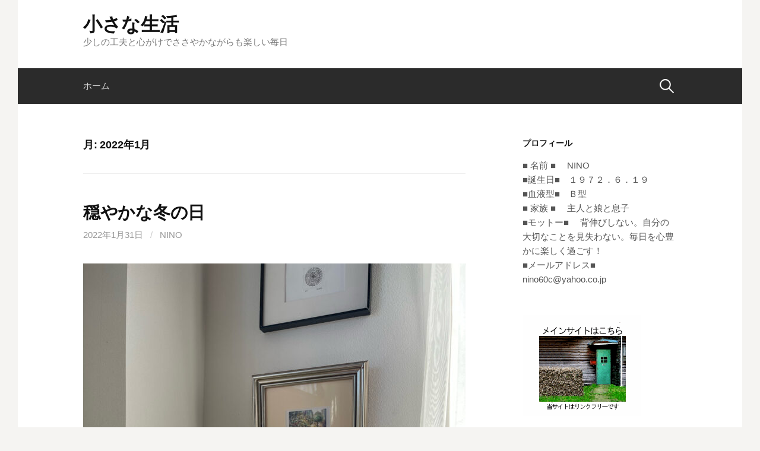

--- FILE ---
content_type: text/html; charset=UTF-8
request_url: https://nino2005.com/2022/01/
body_size: 18981
content:
<!DOCTYPE html>
<!--[if IE 8]>
<html class="ie8" dir="ltr" lang="ja"
	prefix="og: https://ogp.me/ns#" >
<![endif]-->
<!--[if !(IE 8) ]><!-->
<html dir="ltr" lang="ja"
	prefix="og: https://ogp.me/ns#" >
<!--<![endif]-->
<head>
<meta charset="UTF-8">
<meta name="viewport" content="width=device-width, initial-scale=1">
<link rel="profile" href="http://gmpg.org/xfn/11">
<link rel="pingback" href="https://nino2005.com/xmlrpc.php">
<!--[if lt IE 9]>
<script src="https://nino2005.com/wp-content/themes/first/js/html5shiv.js"></script>
<![endif]-->
<title>1月, 2022 - 小さな生活</title>

		<!-- All in One SEO 4.4.1 - aioseo.com -->
		<meta name="robots" content="max-image-preview:large" />
		<link rel="canonical" href="https://nino2005.com/2022/01/" />
		<meta name="generator" content="All in One SEO (AIOSEO) 4.4.1" />
		<script type="application/ld+json" class="aioseo-schema">
			{"@context":"https:\/\/schema.org","@graph":[{"@type":"BreadcrumbList","@id":"https:\/\/nino2005.com\/2022\/01\/#breadcrumblist","itemListElement":[{"@type":"ListItem","@id":"https:\/\/nino2005.com\/#listItem","position":1,"item":{"@type":"WebPage","@id":"https:\/\/nino2005.com\/","name":"\u30db\u30fc\u30e0","description":"\u5c11\u3057\u306e\u5de5\u592b\u3068\u5fc3\u304c\u3051\u3067\u3055\u3055\u3084\u304b\u306a\u304c\u3089\u3082\u697d\u3057\u3044\u6bce\u65e5","url":"https:\/\/nino2005.com\/"},"nextItem":"https:\/\/nino2005.com\/2022\/#listItem"},{"@type":"ListItem","@id":"https:\/\/nino2005.com\/2022\/#listItem","position":2,"item":{"@type":"WebPage","@id":"https:\/\/nino2005.com\/2022\/","name":"2022","url":"https:\/\/nino2005.com\/2022\/"},"nextItem":"https:\/\/nino2005.com\/2022\/01\/#listItem","previousItem":"https:\/\/nino2005.com\/#listItem"},{"@type":"ListItem","@id":"https:\/\/nino2005.com\/2022\/01\/#listItem","position":3,"item":{"@type":"WebPage","@id":"https:\/\/nino2005.com\/2022\/01\/","name":"1\u6708, 2022","url":"https:\/\/nino2005.com\/2022\/01\/"},"previousItem":"https:\/\/nino2005.com\/2022\/#listItem"}]},{"@type":"CollectionPage","@id":"https:\/\/nino2005.com\/2022\/01\/#collectionpage","url":"https:\/\/nino2005.com\/2022\/01\/","name":"1\u6708, 2022 - \u5c0f\u3055\u306a\u751f\u6d3b","inLanguage":"ja","isPartOf":{"@id":"https:\/\/nino2005.com\/#website"},"breadcrumb":{"@id":"https:\/\/nino2005.com\/2022\/01\/#breadcrumblist"}},{"@type":"WebSite","@id":"https:\/\/nino2005.com\/#website","url":"https:\/\/nino2005.com\/","name":"\u5c0f\u3055\u306a\u751f\u6d3b","description":"\u5c11\u3057\u306e\u5de5\u592b\u3068\u5fc3\u304c\u3051\u3067\u3055\u3055\u3084\u304b\u306a\u304c\u3089\u3082\u697d\u3057\u3044\u6bce\u65e5","inLanguage":"ja","publisher":{"@id":"https:\/\/nino2005.com\/#person"}}]}
		</script>
		<!-- All in One SEO -->

<link rel='dns-prefetch' href='//fonts.googleapis.com' />
<link rel="alternate" type="application/rss+xml" title="小さな生活 &raquo; フィード" href="https://nino2005.com/feed/" />
<link rel="alternate" type="application/rss+xml" title="小さな生活 &raquo; コメントフィード" href="https://nino2005.com/comments/feed/" />
		<!-- This site uses the Google Analytics by MonsterInsights plugin v7.17.0 - Using Analytics tracking - https://www.monsterinsights.com/ -->
							<script src="//www.googletagmanager.com/gtag/js?id=UA-187544667-1"  type="text/javascript" data-cfasync="false"></script>
			<script type="text/javascript" data-cfasync="false">
				var mi_version = '7.17.0';
				var mi_track_user = true;
				var mi_no_track_reason = '';
				
								var disableStr = 'ga-disable-UA-187544667-1';

				/* Function to detect opted out users */
				function __gtagTrackerIsOptedOut() {
					return document.cookie.indexOf( disableStr + '=true' ) > - 1;
				}

				/* Disable tracking if the opt-out cookie exists. */
				if ( __gtagTrackerIsOptedOut() ) {
					window[disableStr] = true;
				}

				/* Opt-out function */
				function __gtagTrackerOptout() {
					document.cookie = disableStr + '=true; expires=Thu, 31 Dec 2099 23:59:59 UTC; path=/';
					window[disableStr] = true;
				}

				if ( 'undefined' === typeof gaOptout ) {
					function gaOptout() {
						__gtagTrackerOptout();
					}
				}
								window.dataLayer = window.dataLayer || [];
				if ( mi_track_user ) {
					function __gtagTracker() {dataLayer.push( arguments );}
					__gtagTracker( 'js', new Date() );
					__gtagTracker( 'set', {
						'developer_id.dZGIzZG' : true,
						                    });
					__gtagTracker( 'config', 'UA-187544667-1', {
						forceSSL:true,link_attribution:true,					} );
										window.gtag = __gtagTracker;										(
						function () {
							/* https://developers.google.com/analytics/devguides/collection/analyticsjs/ */
							/* ga and __gaTracker compatibility shim. */
							var noopfn = function () {
								return null;
							};
							var newtracker = function () {
								return new Tracker();
							};
							var Tracker = function () {
								return null;
							};
							var p = Tracker.prototype;
							p.get = noopfn;
							p.set = noopfn;
							p.send = function (){
								var args = Array.prototype.slice.call(arguments);
								args.unshift( 'send' );
								__gaTracker.apply(null, args);
							};
							var __gaTracker = function () {
								var len = arguments.length;
								if ( len === 0 ) {
									return;
								}
								var f = arguments[len - 1];
								if ( typeof f !== 'object' || f === null || typeof f.hitCallback !== 'function' ) {
									if ( 'send' === arguments[0] ) {
										var hitConverted, hitObject = false, action;
										if ( 'event' === arguments[1] ) {
											if ( 'undefined' !== typeof arguments[3] ) {
												hitObject = {
													'eventAction': arguments[3],
													'eventCategory': arguments[2],
													'eventLabel': arguments[4],
													'value': arguments[5] ? arguments[5] : 1,
												}
											}
										}
										if ( typeof arguments[2] === 'object' ) {
											hitObject = arguments[2];
										}
										if ( typeof arguments[5] === 'object' ) {
											Object.assign( hitObject, arguments[5] );
										}
										if ( 'undefined' !== typeof (
											arguments[1].hitType
										) ) {
											hitObject = arguments[1];
										}
										if ( hitObject ) {
											action = 'timing' === arguments[1].hitType ? 'timing_complete' : hitObject.eventAction;
											hitConverted = mapArgs( hitObject );
											__gtagTracker( 'event', action, hitConverted );
										}
									}
									return;
								}

								function mapArgs( args ) {
									var gaKey, hit = {};
									var gaMap = {
										'eventCategory': 'event_category',
										'eventAction': 'event_action',
										'eventLabel': 'event_label',
										'eventValue': 'event_value',
										'nonInteraction': 'non_interaction',
										'timingCategory': 'event_category',
										'timingVar': 'name',
										'timingValue': 'value',
										'timingLabel': 'event_label',
									};
									for ( gaKey in gaMap ) {
										if ( 'undefined' !== typeof args[gaKey] ) {
											hit[gaMap[gaKey]] = args[gaKey];
										}
									}
									return hit;
								}

								try {
									f.hitCallback();
								} catch ( ex ) {
								}
							};
							__gaTracker.create = newtracker;
							__gaTracker.getByName = newtracker;
							__gaTracker.getAll = function () {
								return [];
							};
							__gaTracker.remove = noopfn;
							__gaTracker.loaded = true;
							window['__gaTracker'] = __gaTracker;
						}
					)();
									} else {
										console.log( "" );
					( function () {
							function __gtagTracker() {
								return null;
							}
							window['__gtagTracker'] = __gtagTracker;
							window['gtag'] = __gtagTracker;
					} )();
									}
			</script>
				<!-- / Google Analytics by MonsterInsights -->
		<script type="text/javascript">
/* <![CDATA[ */
window._wpemojiSettings = {"baseUrl":"https:\/\/s.w.org\/images\/core\/emoji\/15.0.3\/72x72\/","ext":".png","svgUrl":"https:\/\/s.w.org\/images\/core\/emoji\/15.0.3\/svg\/","svgExt":".svg","source":{"concatemoji":"https:\/\/nino2005.com\/wp-includes\/js\/wp-emoji-release.min.js?ver=6.5.7"}};
/*! This file is auto-generated */
!function(i,n){var o,s,e;function c(e){try{var t={supportTests:e,timestamp:(new Date).valueOf()};sessionStorage.setItem(o,JSON.stringify(t))}catch(e){}}function p(e,t,n){e.clearRect(0,0,e.canvas.width,e.canvas.height),e.fillText(t,0,0);var t=new Uint32Array(e.getImageData(0,0,e.canvas.width,e.canvas.height).data),r=(e.clearRect(0,0,e.canvas.width,e.canvas.height),e.fillText(n,0,0),new Uint32Array(e.getImageData(0,0,e.canvas.width,e.canvas.height).data));return t.every(function(e,t){return e===r[t]})}function u(e,t,n){switch(t){case"flag":return n(e,"\ud83c\udff3\ufe0f\u200d\u26a7\ufe0f","\ud83c\udff3\ufe0f\u200b\u26a7\ufe0f")?!1:!n(e,"\ud83c\uddfa\ud83c\uddf3","\ud83c\uddfa\u200b\ud83c\uddf3")&&!n(e,"\ud83c\udff4\udb40\udc67\udb40\udc62\udb40\udc65\udb40\udc6e\udb40\udc67\udb40\udc7f","\ud83c\udff4\u200b\udb40\udc67\u200b\udb40\udc62\u200b\udb40\udc65\u200b\udb40\udc6e\u200b\udb40\udc67\u200b\udb40\udc7f");case"emoji":return!n(e,"\ud83d\udc26\u200d\u2b1b","\ud83d\udc26\u200b\u2b1b")}return!1}function f(e,t,n){var r="undefined"!=typeof WorkerGlobalScope&&self instanceof WorkerGlobalScope?new OffscreenCanvas(300,150):i.createElement("canvas"),a=r.getContext("2d",{willReadFrequently:!0}),o=(a.textBaseline="top",a.font="600 32px Arial",{});return e.forEach(function(e){o[e]=t(a,e,n)}),o}function t(e){var t=i.createElement("script");t.src=e,t.defer=!0,i.head.appendChild(t)}"undefined"!=typeof Promise&&(o="wpEmojiSettingsSupports",s=["flag","emoji"],n.supports={everything:!0,everythingExceptFlag:!0},e=new Promise(function(e){i.addEventListener("DOMContentLoaded",e,{once:!0})}),new Promise(function(t){var n=function(){try{var e=JSON.parse(sessionStorage.getItem(o));if("object"==typeof e&&"number"==typeof e.timestamp&&(new Date).valueOf()<e.timestamp+604800&&"object"==typeof e.supportTests)return e.supportTests}catch(e){}return null}();if(!n){if("undefined"!=typeof Worker&&"undefined"!=typeof OffscreenCanvas&&"undefined"!=typeof URL&&URL.createObjectURL&&"undefined"!=typeof Blob)try{var e="postMessage("+f.toString()+"("+[JSON.stringify(s),u.toString(),p.toString()].join(",")+"));",r=new Blob([e],{type:"text/javascript"}),a=new Worker(URL.createObjectURL(r),{name:"wpTestEmojiSupports"});return void(a.onmessage=function(e){c(n=e.data),a.terminate(),t(n)})}catch(e){}c(n=f(s,u,p))}t(n)}).then(function(e){for(var t in e)n.supports[t]=e[t],n.supports.everything=n.supports.everything&&n.supports[t],"flag"!==t&&(n.supports.everythingExceptFlag=n.supports.everythingExceptFlag&&n.supports[t]);n.supports.everythingExceptFlag=n.supports.everythingExceptFlag&&!n.supports.flag,n.DOMReady=!1,n.readyCallback=function(){n.DOMReady=!0}}).then(function(){return e}).then(function(){var e;n.supports.everything||(n.readyCallback(),(e=n.source||{}).concatemoji?t(e.concatemoji):e.wpemoji&&e.twemoji&&(t(e.twemoji),t(e.wpemoji)))}))}((window,document),window._wpemojiSettings);
/* ]]> */
</script>
<style id='wp-emoji-styles-inline-css' type='text/css'>

	img.wp-smiley, img.emoji {
		display: inline !important;
		border: none !important;
		box-shadow: none !important;
		height: 1em !important;
		width: 1em !important;
		margin: 0 0.07em !important;
		vertical-align: -0.1em !important;
		background: none !important;
		padding: 0 !important;
	}
</style>
<link rel='stylesheet' id='wp-block-library-css' href='https://nino2005.com/wp-includes/css/dist/block-library/style.min.css?ver=6.5.7' type='text/css' media='all' />
<style id='classic-theme-styles-inline-css' type='text/css'>
/*! This file is auto-generated */
.wp-block-button__link{color:#fff;background-color:#32373c;border-radius:9999px;box-shadow:none;text-decoration:none;padding:calc(.667em + 2px) calc(1.333em + 2px);font-size:1.125em}.wp-block-file__button{background:#32373c;color:#fff;text-decoration:none}
</style>
<style id='global-styles-inline-css' type='text/css'>
body{--wp--preset--color--black: #000000;--wp--preset--color--cyan-bluish-gray: #abb8c3;--wp--preset--color--white: #ffffff;--wp--preset--color--pale-pink: #f78da7;--wp--preset--color--vivid-red: #cf2e2e;--wp--preset--color--luminous-vivid-orange: #ff6900;--wp--preset--color--luminous-vivid-amber: #fcb900;--wp--preset--color--light-green-cyan: #7bdcb5;--wp--preset--color--vivid-green-cyan: #00d084;--wp--preset--color--pale-cyan-blue: #8ed1fc;--wp--preset--color--vivid-cyan-blue: #0693e3;--wp--preset--color--vivid-purple: #9b51e0;--wp--preset--gradient--vivid-cyan-blue-to-vivid-purple: linear-gradient(135deg,rgba(6,147,227,1) 0%,rgb(155,81,224) 100%);--wp--preset--gradient--light-green-cyan-to-vivid-green-cyan: linear-gradient(135deg,rgb(122,220,180) 0%,rgb(0,208,130) 100%);--wp--preset--gradient--luminous-vivid-amber-to-luminous-vivid-orange: linear-gradient(135deg,rgba(252,185,0,1) 0%,rgba(255,105,0,1) 100%);--wp--preset--gradient--luminous-vivid-orange-to-vivid-red: linear-gradient(135deg,rgba(255,105,0,1) 0%,rgb(207,46,46) 100%);--wp--preset--gradient--very-light-gray-to-cyan-bluish-gray: linear-gradient(135deg,rgb(238,238,238) 0%,rgb(169,184,195) 100%);--wp--preset--gradient--cool-to-warm-spectrum: linear-gradient(135deg,rgb(74,234,220) 0%,rgb(151,120,209) 20%,rgb(207,42,186) 40%,rgb(238,44,130) 60%,rgb(251,105,98) 80%,rgb(254,248,76) 100%);--wp--preset--gradient--blush-light-purple: linear-gradient(135deg,rgb(255,206,236) 0%,rgb(152,150,240) 100%);--wp--preset--gradient--blush-bordeaux: linear-gradient(135deg,rgb(254,205,165) 0%,rgb(254,45,45) 50%,rgb(107,0,62) 100%);--wp--preset--gradient--luminous-dusk: linear-gradient(135deg,rgb(255,203,112) 0%,rgb(199,81,192) 50%,rgb(65,88,208) 100%);--wp--preset--gradient--pale-ocean: linear-gradient(135deg,rgb(255,245,203) 0%,rgb(182,227,212) 50%,rgb(51,167,181) 100%);--wp--preset--gradient--electric-grass: linear-gradient(135deg,rgb(202,248,128) 0%,rgb(113,206,126) 100%);--wp--preset--gradient--midnight: linear-gradient(135deg,rgb(2,3,129) 0%,rgb(40,116,252) 100%);--wp--preset--font-size--small: 13px;--wp--preset--font-size--medium: 20px;--wp--preset--font-size--large: 36px;--wp--preset--font-size--x-large: 42px;--wp--preset--spacing--20: 0.44rem;--wp--preset--spacing--30: 0.67rem;--wp--preset--spacing--40: 1rem;--wp--preset--spacing--50: 1.5rem;--wp--preset--spacing--60: 2.25rem;--wp--preset--spacing--70: 3.38rem;--wp--preset--spacing--80: 5.06rem;--wp--preset--shadow--natural: 6px 6px 9px rgba(0, 0, 0, 0.2);--wp--preset--shadow--deep: 12px 12px 50px rgba(0, 0, 0, 0.4);--wp--preset--shadow--sharp: 6px 6px 0px rgba(0, 0, 0, 0.2);--wp--preset--shadow--outlined: 6px 6px 0px -3px rgba(255, 255, 255, 1), 6px 6px rgba(0, 0, 0, 1);--wp--preset--shadow--crisp: 6px 6px 0px rgba(0, 0, 0, 1);}:where(.is-layout-flex){gap: 0.5em;}:where(.is-layout-grid){gap: 0.5em;}body .is-layout-flex{display: flex;}body .is-layout-flex{flex-wrap: wrap;align-items: center;}body .is-layout-flex > *{margin: 0;}body .is-layout-grid{display: grid;}body .is-layout-grid > *{margin: 0;}:where(.wp-block-columns.is-layout-flex){gap: 2em;}:where(.wp-block-columns.is-layout-grid){gap: 2em;}:where(.wp-block-post-template.is-layout-flex){gap: 1.25em;}:where(.wp-block-post-template.is-layout-grid){gap: 1.25em;}.has-black-color{color: var(--wp--preset--color--black) !important;}.has-cyan-bluish-gray-color{color: var(--wp--preset--color--cyan-bluish-gray) !important;}.has-white-color{color: var(--wp--preset--color--white) !important;}.has-pale-pink-color{color: var(--wp--preset--color--pale-pink) !important;}.has-vivid-red-color{color: var(--wp--preset--color--vivid-red) !important;}.has-luminous-vivid-orange-color{color: var(--wp--preset--color--luminous-vivid-orange) !important;}.has-luminous-vivid-amber-color{color: var(--wp--preset--color--luminous-vivid-amber) !important;}.has-light-green-cyan-color{color: var(--wp--preset--color--light-green-cyan) !important;}.has-vivid-green-cyan-color{color: var(--wp--preset--color--vivid-green-cyan) !important;}.has-pale-cyan-blue-color{color: var(--wp--preset--color--pale-cyan-blue) !important;}.has-vivid-cyan-blue-color{color: var(--wp--preset--color--vivid-cyan-blue) !important;}.has-vivid-purple-color{color: var(--wp--preset--color--vivid-purple) !important;}.has-black-background-color{background-color: var(--wp--preset--color--black) !important;}.has-cyan-bluish-gray-background-color{background-color: var(--wp--preset--color--cyan-bluish-gray) !important;}.has-white-background-color{background-color: var(--wp--preset--color--white) !important;}.has-pale-pink-background-color{background-color: var(--wp--preset--color--pale-pink) !important;}.has-vivid-red-background-color{background-color: var(--wp--preset--color--vivid-red) !important;}.has-luminous-vivid-orange-background-color{background-color: var(--wp--preset--color--luminous-vivid-orange) !important;}.has-luminous-vivid-amber-background-color{background-color: var(--wp--preset--color--luminous-vivid-amber) !important;}.has-light-green-cyan-background-color{background-color: var(--wp--preset--color--light-green-cyan) !important;}.has-vivid-green-cyan-background-color{background-color: var(--wp--preset--color--vivid-green-cyan) !important;}.has-pale-cyan-blue-background-color{background-color: var(--wp--preset--color--pale-cyan-blue) !important;}.has-vivid-cyan-blue-background-color{background-color: var(--wp--preset--color--vivid-cyan-blue) !important;}.has-vivid-purple-background-color{background-color: var(--wp--preset--color--vivid-purple) !important;}.has-black-border-color{border-color: var(--wp--preset--color--black) !important;}.has-cyan-bluish-gray-border-color{border-color: var(--wp--preset--color--cyan-bluish-gray) !important;}.has-white-border-color{border-color: var(--wp--preset--color--white) !important;}.has-pale-pink-border-color{border-color: var(--wp--preset--color--pale-pink) !important;}.has-vivid-red-border-color{border-color: var(--wp--preset--color--vivid-red) !important;}.has-luminous-vivid-orange-border-color{border-color: var(--wp--preset--color--luminous-vivid-orange) !important;}.has-luminous-vivid-amber-border-color{border-color: var(--wp--preset--color--luminous-vivid-amber) !important;}.has-light-green-cyan-border-color{border-color: var(--wp--preset--color--light-green-cyan) !important;}.has-vivid-green-cyan-border-color{border-color: var(--wp--preset--color--vivid-green-cyan) !important;}.has-pale-cyan-blue-border-color{border-color: var(--wp--preset--color--pale-cyan-blue) !important;}.has-vivid-cyan-blue-border-color{border-color: var(--wp--preset--color--vivid-cyan-blue) !important;}.has-vivid-purple-border-color{border-color: var(--wp--preset--color--vivid-purple) !important;}.has-vivid-cyan-blue-to-vivid-purple-gradient-background{background: var(--wp--preset--gradient--vivid-cyan-blue-to-vivid-purple) !important;}.has-light-green-cyan-to-vivid-green-cyan-gradient-background{background: var(--wp--preset--gradient--light-green-cyan-to-vivid-green-cyan) !important;}.has-luminous-vivid-amber-to-luminous-vivid-orange-gradient-background{background: var(--wp--preset--gradient--luminous-vivid-amber-to-luminous-vivid-orange) !important;}.has-luminous-vivid-orange-to-vivid-red-gradient-background{background: var(--wp--preset--gradient--luminous-vivid-orange-to-vivid-red) !important;}.has-very-light-gray-to-cyan-bluish-gray-gradient-background{background: var(--wp--preset--gradient--very-light-gray-to-cyan-bluish-gray) !important;}.has-cool-to-warm-spectrum-gradient-background{background: var(--wp--preset--gradient--cool-to-warm-spectrum) !important;}.has-blush-light-purple-gradient-background{background: var(--wp--preset--gradient--blush-light-purple) !important;}.has-blush-bordeaux-gradient-background{background: var(--wp--preset--gradient--blush-bordeaux) !important;}.has-luminous-dusk-gradient-background{background: var(--wp--preset--gradient--luminous-dusk) !important;}.has-pale-ocean-gradient-background{background: var(--wp--preset--gradient--pale-ocean) !important;}.has-electric-grass-gradient-background{background: var(--wp--preset--gradient--electric-grass) !important;}.has-midnight-gradient-background{background: var(--wp--preset--gradient--midnight) !important;}.has-small-font-size{font-size: var(--wp--preset--font-size--small) !important;}.has-medium-font-size{font-size: var(--wp--preset--font-size--medium) !important;}.has-large-font-size{font-size: var(--wp--preset--font-size--large) !important;}.has-x-large-font-size{font-size: var(--wp--preset--font-size--x-large) !important;}
.wp-block-navigation a:where(:not(.wp-element-button)){color: inherit;}
:where(.wp-block-post-template.is-layout-flex){gap: 1.25em;}:where(.wp-block-post-template.is-layout-grid){gap: 1.25em;}
:where(.wp-block-columns.is-layout-flex){gap: 2em;}:where(.wp-block-columns.is-layout-grid){gap: 2em;}
.wp-block-pullquote{font-size: 1.5em;line-height: 1.6;}
</style>
<link rel='stylesheet' id='first-font-css' href='https://fonts.googleapis.com/css?family=Source+Sans+Pro%3A400%2C400italic%2C600%2C700&#038;subset=latin%2Clatin-ext' type='text/css' media='all' />
<link rel='stylesheet' id='first-genericons-css' href='https://nino2005.com/wp-content/themes/first/genericons/genericons.css?ver=3.3' type='text/css' media='all' />
<link rel='stylesheet' id='first-normalize-css' href='https://nino2005.com/wp-content/themes/first/css/normalize.css?ver=3.0.2' type='text/css' media='all' />
<link rel='stylesheet' id='first-style-css' href='https://nino2005.com/wp-content/themes/first/style.css?ver=2.0.4' type='text/css' media='all' />
<!--[if IE 8]>
<link rel='stylesheet' id='first-non-responsive-css' href='https://nino2005.com/wp-content/themes/first/css/non-responsive.css' type='text/css' media='all' />
<![endif]-->
<link rel='stylesheet' id='first-style-ja-css' href='https://nino2005.com/wp-content/themes/first/css/ja.css' type='text/css' media='all' />
<script type="text/javascript" id="monsterinsights-frontend-script-js-extra">
/* <![CDATA[ */
var monsterinsights_frontend = {"js_events_tracking":"true","download_extensions":"doc,pdf,ppt,zip,xls,docx,pptx,xlsx","inbound_paths":"[{\"path\":\"\\\/go\\\/\",\"label\":\"affiliate\"},{\"path\":\"\\\/recommend\\\/\",\"label\":\"affiliate\"}]","home_url":"https:\/\/nino2005.com","hash_tracking":"false","ua":"UA-187544667-1"};
/* ]]> */
</script>
<script type="text/javascript" src="https://nino2005.com/wp-content/plugins/google-analytics-for-wordpress/assets/js/frontend-gtag.min.js?ver=7.17.0" id="monsterinsights-frontend-script-js"></script>
<link rel="https://api.w.org/" href="https://nino2005.com/wp-json/" /><link rel="EditURI" type="application/rsd+xml" title="RSD" href="https://nino2005.com/xmlrpc.php?rsd" />
<meta name="generator" content="WordPress 6.5.7" />
   <script type="text/javascript">
   var _gaq = _gaq || [];
   _gaq.push(['_setAccount', 'UA-197025182-1']);
   _gaq.push(['_trackPageview']);
   (function() {
   var ga = document.createElement('script'); ga.type = 'text/javascript'; ga.async = true;
   ga.src = ('https:' == document.location.protocol ? 'https://ssl' : 'http://www') + '.google-analytics.com/ga.js';
   var s = document.getElementsByTagName('script')[0]; s.parentNode.insertBefore(ga, s);
   })();
   </script>
	<style type="text/css">
		/* Fonts */
				body {
								}
				@media screen and (max-width: 782px) {
								}
				
		/* Colors */
								.site-bar, .main-navigation ul ul {
				background-color: #2b2b2b;
			}
									.footer-area {
				background-color: #212121;
			}
											
				/* Title */
			.site-title {
																															}
								
			</style>
		<style type="text/css" id="first-custom-css">
			</style>
	<style type="text/css">.recentcomments a{display:inline !important;padding:0 !important;margin:0 !important;}</style><link rel="icon" href="https://nino2005.com/wp-content/uploads/2019/09/cropped-7502-1-1-32x32.jpg" sizes="32x32" />
<link rel="icon" href="https://nino2005.com/wp-content/uploads/2019/09/cropped-7502-1-1-192x192.jpg" sizes="192x192" />
<link rel="apple-touch-icon" href="https://nino2005.com/wp-content/uploads/2019/09/cropped-7502-1-1-180x180.jpg" />
<meta name="msapplication-TileImage" content="https://nino2005.com/wp-content/uploads/2019/09/cropped-7502-1-1-270x270.jpg" />
		<style type="text/css" id="wp-custom-css">
			.entry-header .post-thumbnail{
	display:none;
}

.wp-block-gallery .blocks-gallery-image figure, .wp-block-gallery .blocks-gallery-item figure{
  display: block;
}
.wp-block-gallery .blocks-gallery-image img, .wp-block-gallery .blocks-gallery-item img{
	margin-right:auto; 
	margin-left:auto;
}
.wp-block-gallery .blocks-gallery-image figcaption, .wp-block-gallery .blocks-gallery-item figcaption{
  position: inherit;
	font-size:14px;
	padding:0;
	color: #000;
	background:none;
	
}		</style>
		</head>

<body class="archive date has-avatars boxed header-side footer-side footer-0">
<div id="page" class="hfeed site">
	<a class="skip-link screen-reader-text" href="#content">コンテンツへスキップ</a>

	<header id="masthead" class="site-header" role="banner">
		<div class="site-top">
			<div class="site-top-table">
				<div class="site-branding">
												<h1 class="site-title"><a href="https://nino2005.com/" rel="home">小さな生活</a></h1>
												<div class="site-description">少しの工夫と心がけでささやかながらも楽しい毎日</div>
								</div>

							</div>
		</div>

				<div class="site-bar">
			<nav id="site-navigation" class="main-navigation" role="navigation">
				<div class="menu-toggle">メニュー</div>
				<div class="menu"><ul>
<li ><a href="https://nino2005.com/">ホーム</a></li></ul></div>
								<form role="search" method="get" class="search-form" action="https://nino2005.com/">
				<label>
					<span class="screen-reader-text">検索:</span>
					<input type="search" class="search-field" placeholder="検索&hellip;" value="" name="s" />
				</label>
				<input type="submit" class="search-submit" value="検索" />
			</form>							</nav><!-- #site-navigation -->
		</div>
		
			</header><!-- #masthead -->

	<div id="content" class="site-content">

	<section id="primary" class="content-area">
		<main id="main" class="site-main" role="main">

		
			<header class="page-header">
				<h1 class="page-title">月: <span>2022年1月</span></h1>			</header><!-- .page-header -->

						
				
<article id="post-13459" class="post-13459 post type-post status-publish format-standard hentry category-6 category-11">
	<header class="entry-header">
		<h1 class="entry-title"><a href="https://nino2005.com/%e7%a9%8f%e3%82%84%e3%81%8b%e3%81%aa%e5%86%ac%e3%81%ae%e6%97%a5/" rel="bookmark">穏やかな冬の日</a></h1>
			<div class="entry-meta entry-header-meta">
		<span class="posted-on">
			<a href="https://nino2005.com/%e7%a9%8f%e3%82%84%e3%81%8b%e3%81%aa%e5%86%ac%e3%81%ae%e6%97%a5/" rel="bookmark"><time class="entry-date published updated" datetime="2022-01-31T16:32:03+09:00">2022年1月31日</time></a>		</span>
				<span class="byline"><span class="meta-sep"> / </span>
			<span class="author vcard">
				<a class="url fn n" href="https://nino2005.com/author/knakakk/">NINO</a>			</span>
		</span>
							</div><!-- .entry-meta -->
				</header><!-- .entry-header -->

		<div class="entry-content">
		
<figure class="wp-block-image size-large"><img fetchpriority="high" decoding="async" width="644" height="644" src="https://nino2005.com/wp-content/uploads/2022/01/632CC200-4A6A-4791-9573-A0987D4ECE6A-644x644.jpeg" alt="" class="wp-image-13461" srcset="https://nino2005.com/wp-content/uploads/2022/01/632CC200-4A6A-4791-9573-A0987D4ECE6A-644x644.jpeg 644w, https://nino2005.com/wp-content/uploads/2022/01/632CC200-4A6A-4791-9573-A0987D4ECE6A-300x300.jpeg 300w, https://nino2005.com/wp-content/uploads/2022/01/632CC200-4A6A-4791-9573-A0987D4ECE6A-150x150.jpeg 150w, https://nino2005.com/wp-content/uploads/2022/01/632CC200-4A6A-4791-9573-A0987D4ECE6A-768x768.jpeg 768w, https://nino2005.com/wp-content/uploads/2022/01/632CC200-4A6A-4791-9573-A0987D4ECE6A-1536x1536.jpeg 1536w, https://nino2005.com/wp-content/uploads/2022/01/632CC200-4A6A-4791-9573-A0987D4ECE6A.jpeg 1680w" sizes="(max-width: 644px) 100vw, 644px" /></figure>



<p>窓辺。</p>



<p>優しい色彩の友人が描いた水彩画と春色のスイートピーにリンクするような、穏やかで明る日差しが差し込んだ1月最後の日。</p>
			</div><!-- .entry-content -->
	</article><!-- #post-## -->
			
				
<article id="post-13450" class="post-13450 post type-post status-publish format-standard hentry category-nino category-14">
	<header class="entry-header">
		<h1 class="entry-title"><a href="https://nino2005.com/%e5%b9%b8%e3%81%9b%e3%80%80%e3%81%a8%e3%80%80%e5%86%8d%e6%b1%ba%e6%84%8f/" rel="bookmark">幸せ　と　再決意</a></h1>
			<div class="entry-meta entry-header-meta">
		<span class="posted-on">
			<a href="https://nino2005.com/%e5%b9%b8%e3%81%9b%e3%80%80%e3%81%a8%e3%80%80%e5%86%8d%e6%b1%ba%e6%84%8f/" rel="bookmark"><time class="entry-date published updated" datetime="2022-01-27T15:35:30+09:00">2022年1月27日</time></a>		</span>
				<span class="byline"><span class="meta-sep"> / </span>
			<span class="author vcard">
				<a class="url fn n" href="https://nino2005.com/author/knakakk/">NINO</a>			</span>
		</span>
							</div><!-- .entry-meta -->
				</header><!-- .entry-header -->

		<div class="entry-content">
		
<figure class="wp-block-image size-large"><img decoding="async" width="644" height="859" src="https://nino2005.com/wp-content/uploads/2022/01/2F9DE7E3-9E8F-45C9-A98B-FD6679D54E8C-644x859.jpeg" alt="" class="wp-image-13453" srcset="https://nino2005.com/wp-content/uploads/2022/01/2F9DE7E3-9E8F-45C9-A98B-FD6679D54E8C-644x859.jpeg 644w, https://nino2005.com/wp-content/uploads/2022/01/2F9DE7E3-9E8F-45C9-A98B-FD6679D54E8C-225x300.jpeg 225w, https://nino2005.com/wp-content/uploads/2022/01/2F9DE7E3-9E8F-45C9-A98B-FD6679D54E8C-768x1024.jpeg 768w, https://nino2005.com/wp-content/uploads/2022/01/2F9DE7E3-9E8F-45C9-A98B-FD6679D54E8C-1152x1536.jpeg 1152w, https://nino2005.com/wp-content/uploads/2022/01/2F9DE7E3-9E8F-45C9-A98B-FD6679D54E8C-1536x2048.jpeg 1536w, https://nino2005.com/wp-content/uploads/2022/01/2F9DE7E3-9E8F-45C9-A98B-FD6679D54E8C-scaled.jpeg 1920w" sizes="(max-width: 644px) 100vw, 644px" /></figure>



<p>こちらは昨年10月の松屋さんの展示にいらしてくださったお客様であり、このブログに長らくお付き合いくださっているｋさんのお写真です。</p>



<p>松屋さんでバングルをお求めくださった際の<a href="https://nino2005.com/%e3%81%86/">嬉しいエピソード</a>を以前にブログに綴らせてもらいましたが、それ以外にもとても嬉しく幸せな出来事があり、お願いして撮らせていただいた写真です。</p>



<p></p>



<p>kさんがバングルのお支払いをしてくださる際にバッグから取り出したお財布が、<a href="https://nino2005.com/3067/">2016年に私が作らせてもらったお財布だったこと。5年前に作らせてもらったお財布を今も使ってくださっていることに感激し、そのことをお伝えすると、「手帳も日々使っていますよ。」とおっしゃって、お仕事帰りのバックから同じく2016年に私が作らせていただいた手帳カバーも登場～。</a></p>



<p></p>



<p>お財布も手帳カバーも日常を共にするアイテム。オーダーを承って以来、キャリアウーマンのkさんは、タイ→大阪→東京と赴任先が変わり、ご結婚もされ、幾度も生活環境が変わりながらも、変わらず私が作らせてもらったアイテムと共に日々を過ごしてくださっていたなんて、作り手としてこんな幸せなことはありません。</p>



<p></p>



<p>お陰様でNINOやsatosatosaでモノづくりを15年程続けさせてもらってきました。その中で生み出すものを、世にあまたお店や作家さんがいるなかから、私の作ったものを選んでくださる方がいらっしゃるという幸せ。そして、選んでくださったものを長く日常の中で使い続けてくださっているという幸せを味わいました。</p>



<p></p>



<p>そして、この出来事で強く心に刻んだことがあります。</p>



<p>長年のうちに、作り手の私は何百ものモノを作ってきました。しかし、たとえ私が何百、何千ものモノを作ったとしても選んでくださる方にとっては、その時々の暮らしや想いから選んでくださる1点であり、私が納品したらそれで終わりではなく、その方の暮らしに寄り添っていくものだということを、絶対に忘れないようにしたい。</p>



<p>現在は、オーダーのお仕事はお休みさせてもらっていますが、satosatosaや年末のリースの制作は有難いことに続けることができています。今後とも制作にあたっては、手を動かして物を生み出していく喜びに加え、使ってくださる方の日々に想いを馳せ、作品を使ってくださることで、ささやかでも心の潤いになるようなモノづくりをしていきたい、と。改めて心に刻んだ出来事でした。</p>



<p></p>
			</div><!-- .entry-content -->
	</article><!-- #post-## -->
			
				
<article id="post-13443" class="post-13443 post type-post status-publish format-standard hentry category-satosatosa">
	<header class="entry-header">
		<h1 class="entry-title"><a href="https://nino2005.com/satosatosa-%e4%bd%9c%e5%93%81%e3%81%94%e7%b4%b9%e4%bb%8b/" rel="bookmark">satosatosa 作品ご紹介</a></h1>
			<div class="entry-meta entry-header-meta">
		<span class="posted-on">
			<a href="https://nino2005.com/satosatosa-%e4%bd%9c%e5%93%81%e3%81%94%e7%b4%b9%e4%bb%8b/" rel="bookmark"><time class="entry-date published updated" datetime="2022-01-25T07:51:38+09:00">2022年1月25日</time></a>		</span>
				<span class="byline"><span class="meta-sep"> / </span>
			<span class="author vcard">
				<a class="url fn n" href="https://nino2005.com/author/knakakk/">NINO</a>			</span>
		</span>
							</div><!-- .entry-meta -->
				</header><!-- .entry-header -->

		<div class="entry-content">
		
<figure class="wp-block-image size-large"><img decoding="async" width="644" height="644" src="https://nino2005.com/wp-content/uploads/2022/01/FB6FCF46-9282-46E9-8ABF-494D3A27EBC6-644x644.jpeg" alt="" class="wp-image-13444" srcset="https://nino2005.com/wp-content/uploads/2022/01/FB6FCF46-9282-46E9-8ABF-494D3A27EBC6-644x644.jpeg 644w, https://nino2005.com/wp-content/uploads/2022/01/FB6FCF46-9282-46E9-8ABF-494D3A27EBC6-300x300.jpeg 300w, https://nino2005.com/wp-content/uploads/2022/01/FB6FCF46-9282-46E9-8ABF-494D3A27EBC6-150x150.jpeg 150w, https://nino2005.com/wp-content/uploads/2022/01/FB6FCF46-9282-46E9-8ABF-494D3A27EBC6-768x768.jpeg 768w, https://nino2005.com/wp-content/uploads/2022/01/FB6FCF46-9282-46E9-8ABF-494D3A27EBC6-1536x1536.jpeg 1536w, https://nino2005.com/wp-content/uploads/2022/01/FB6FCF46-9282-46E9-8ABF-494D3A27EBC6-2048x2048.jpeg 2048w" sizes="(max-width: 644px) 100vw, 644px" /></figure>



<p>brooch 「bouquet」</p>



<p>レザーの花びらは元はジャケット、花芯は象牙のネックレス 、淡水パールの花は元はネックレス、シェルの葉は元はイヤリングの一部から生まれた新しいカタチ。</p>



<p>使い勝手が良い小ぶりなサイズのブローチです。日常にはもちろん、入学式や卒業式などフォーマルなシーンにも。</p>



<figure class="wp-block-image size-large"><img loading="lazy" decoding="async" width="644" height="644" src="https://nino2005.com/wp-content/uploads/2022/01/A6BA7B01-3881-46B4-A0A4-869C7E82A276-644x644.jpeg" alt="" class="wp-image-13445" srcset="https://nino2005.com/wp-content/uploads/2022/01/A6BA7B01-3881-46B4-A0A4-869C7E82A276-644x644.jpeg 644w, https://nino2005.com/wp-content/uploads/2022/01/A6BA7B01-3881-46B4-A0A4-869C7E82A276-300x300.jpeg 300w, https://nino2005.com/wp-content/uploads/2022/01/A6BA7B01-3881-46B4-A0A4-869C7E82A276-150x150.jpeg 150w, https://nino2005.com/wp-content/uploads/2022/01/A6BA7B01-3881-46B4-A0A4-869C7E82A276-768x768.jpeg 768w, https://nino2005.com/wp-content/uploads/2022/01/A6BA7B01-3881-46B4-A0A4-869C7E82A276.jpeg 1353w" sizes="(max-width: 644px) 100vw, 644px" /></figure>



<p>ブレスレット。もう2年近くいつも祈っている、そんな日常からの発想。</p>



<p>天然石のネックレスに使われていたピンクのハート型した石を淡水パールと組み合わせて。</p>



<figure class="wp-block-image size-large"><img loading="lazy" decoding="async" width="644" height="644" src="https://nino2005.com/wp-content/uploads/2022/01/D9412E0B-3986-4A11-98D2-7A96EB3EFE85-644x644.jpeg" alt="" class="wp-image-13446" srcset="https://nino2005.com/wp-content/uploads/2022/01/D9412E0B-3986-4A11-98D2-7A96EB3EFE85-644x644.jpeg 644w, https://nino2005.com/wp-content/uploads/2022/01/D9412E0B-3986-4A11-98D2-7A96EB3EFE85-300x300.jpeg 300w, https://nino2005.com/wp-content/uploads/2022/01/D9412E0B-3986-4A11-98D2-7A96EB3EFE85-150x150.jpeg 150w, https://nino2005.com/wp-content/uploads/2022/01/D9412E0B-3986-4A11-98D2-7A96EB3EFE85-768x768.jpeg 768w, https://nino2005.com/wp-content/uploads/2022/01/D9412E0B-3986-4A11-98D2-7A96EB3EFE85-1536x1536.jpeg 1536w, https://nino2005.com/wp-content/uploads/2022/01/D9412E0B-3986-4A11-98D2-7A96EB3EFE85-2048x2048.jpeg 2048w" sizes="(max-width: 644px) 100vw, 644px" /></figure>



<p>この２つのアイテム、重ねて着けの相性が良さそう。</p>



<p>新作のパールブレスレットと、腕時計のベルトやレザーの洋服、象牙ネックレスを組み合わせてアップサイクルした「花時計」。</p>
			</div><!-- .entry-content -->
	</article><!-- #post-## -->
			
				
<article id="post-13435" class="post-13435 post type-post status-publish format-standard hentry category-3">
	<header class="entry-header">
		<h1 class="entry-title"><a href="https://nino2005.com/%e3%81%82%e3%82%8b%e6%97%a5%e3%81%ae%e3%81%8a%e5%bc%81%e5%bd%93-27/" rel="bookmark">ある日のお弁当</a></h1>
			<div class="entry-meta entry-header-meta">
		<span class="posted-on">
			<a href="https://nino2005.com/%e3%81%82%e3%82%8b%e6%97%a5%e3%81%ae%e3%81%8a%e5%bc%81%e5%bd%93-27/" rel="bookmark"><time class="entry-date published updated" datetime="2022-01-18T20:17:08+09:00">2022年1月18日</time></a>		</span>
				<span class="byline"><span class="meta-sep"> / </span>
			<span class="author vcard">
				<a class="url fn n" href="https://nino2005.com/author/knakakk/">NINO</a>			</span>
		</span>
							</div><!-- .entry-meta -->
				</header><!-- .entry-header -->

		<div class="entry-content">
		
<figure class="wp-block-image size-large"><img loading="lazy" decoding="async" width="644" height="644" src="https://nino2005.com/wp-content/uploads/2022/01/DF441027-6016-4D42-992F-9829F0E78D6F-644x644.jpeg" alt="" class="wp-image-13436" srcset="https://nino2005.com/wp-content/uploads/2022/01/DF441027-6016-4D42-992F-9829F0E78D6F-644x644.jpeg 644w, https://nino2005.com/wp-content/uploads/2022/01/DF441027-6016-4D42-992F-9829F0E78D6F-300x300.jpeg 300w, https://nino2005.com/wp-content/uploads/2022/01/DF441027-6016-4D42-992F-9829F0E78D6F-150x150.jpeg 150w, https://nino2005.com/wp-content/uploads/2022/01/DF441027-6016-4D42-992F-9829F0E78D6F-768x768.jpeg 768w, https://nino2005.com/wp-content/uploads/2022/01/DF441027-6016-4D42-992F-9829F0E78D6F-1536x1536.jpeg 1536w, https://nino2005.com/wp-content/uploads/2022/01/DF441027-6016-4D42-992F-9829F0E78D6F-2048x2048.jpeg 2048w" sizes="(max-width: 644px) 100vw, 644px" /></figure>



<p>ある日のお弁当<br>・餃子<br>・切干大根煮物<br>・ほうれん草のお浸し<br>・黒豆煮<br>・蕪の甘酢漬<br>・みかん<br>〈メモ〉これは新年最初のお弁当。帰省後で両方の実家から持たせてもらった食材がいっぱい！（切干大根、黒豆、ほうれん草、甘酢漬け、みかん）で、故郷の味弁当！</p>



<figure class="wp-block-image size-large"><img loading="lazy" decoding="async" width="644" height="601" src="https://nino2005.com/wp-content/uploads/2022/01/5FC133D0-C653-41C7-A044-D34850E7346E-644x601.jpeg" alt="" class="wp-image-13437" srcset="https://nino2005.com/wp-content/uploads/2022/01/5FC133D0-C653-41C7-A044-D34850E7346E-644x601.jpeg 644w, https://nino2005.com/wp-content/uploads/2022/01/5FC133D0-C653-41C7-A044-D34850E7346E-300x280.jpeg 300w, https://nino2005.com/wp-content/uploads/2022/01/5FC133D0-C653-41C7-A044-D34850E7346E-768x716.jpeg 768w, https://nino2005.com/wp-content/uploads/2022/01/5FC133D0-C653-41C7-A044-D34850E7346E-1536x1433.jpeg 1536w, https://nino2005.com/wp-content/uploads/2022/01/5FC133D0-C653-41C7-A044-D34850E7346E-2048x1911.jpeg 2048w" sizes="(max-width: 644px) 100vw, 644px" /></figure>



<p>ある日のお弁当<br>・いわし黒はんぺんフライ<br>・トマト、新玉ねぎ、パプリカ、セロリのマリネ<br>・ひじき煮<br>・みかん</p>



<p>〈メモ〉直売所に行ったらもう新玉ねぎが出ていた！好物だから嬉しい！早速マリネにしました。オレンジみたいな濃い色のみかん(品種は忘れました😅)も直売所で調達。甘さと酸味のバランスがちょうどいい。</p>



<figure class="wp-block-image size-large"><img loading="lazy" decoding="async" width="644" height="632" src="https://nino2005.com/wp-content/uploads/2022/01/1C442BA8-37F0-4E46-A257-1F2D90D2D29E-644x632.jpeg" alt="" class="wp-image-13439" srcset="https://nino2005.com/wp-content/uploads/2022/01/1C442BA8-37F0-4E46-A257-1F2D90D2D29E-644x632.jpeg 644w, https://nino2005.com/wp-content/uploads/2022/01/1C442BA8-37F0-4E46-A257-1F2D90D2D29E-300x295.jpeg 300w, https://nino2005.com/wp-content/uploads/2022/01/1C442BA8-37F0-4E46-A257-1F2D90D2D29E-768x754.jpeg 768w, https://nino2005.com/wp-content/uploads/2022/01/1C442BA8-37F0-4E46-A257-1F2D90D2D29E-1536x1508.jpeg 1536w, https://nino2005.com/wp-content/uploads/2022/01/1C442BA8-37F0-4E46-A257-1F2D90D2D29E-2048x2011.jpeg 2048w" sizes="(max-width: 644px) 100vw, 644px" /></figure>



<p>ある日のお弁当<br>・ハニーマスタードチキン<br>・芽キャベツ、ゆで卵、トマトの塩麹和え<br>・人参オリーブサラダ<br>・みかん</p>



<p>〈メモ〉ちょ太が好きなハニーマスタードチキン、塾に行く前の慌ただしい時間でもあっという間に作れるお気軽さも嬉しい。32cmフライパンにいっぱい並べて焼いて、晩ごはんでモリモリ食べて、翌日の旦那さんのお弁当用にもしっかりキープ。</p>



<figure class="wp-block-image size-large"><img loading="lazy" decoding="async" width="644" height="644" src="https://nino2005.com/wp-content/uploads/2022/01/B59E8EDE-5D55-47F6-80AD-549745B86B3F-644x644.jpeg" alt="" class="wp-image-13440" srcset="https://nino2005.com/wp-content/uploads/2022/01/B59E8EDE-5D55-47F6-80AD-549745B86B3F-644x644.jpeg 644w, https://nino2005.com/wp-content/uploads/2022/01/B59E8EDE-5D55-47F6-80AD-549745B86B3F-300x300.jpeg 300w, https://nino2005.com/wp-content/uploads/2022/01/B59E8EDE-5D55-47F6-80AD-549745B86B3F-150x150.jpeg 150w, https://nino2005.com/wp-content/uploads/2022/01/B59E8EDE-5D55-47F6-80AD-549745B86B3F-768x768.jpeg 768w, https://nino2005.com/wp-content/uploads/2022/01/B59E8EDE-5D55-47F6-80AD-549745B86B3F-1536x1536.jpeg 1536w, https://nino2005.com/wp-content/uploads/2022/01/B59E8EDE-5D55-47F6-80AD-549745B86B3F-2048x2048.jpeg 2048w" sizes="(max-width: 644px) 100vw, 644px" /></figure>



<p>ある日のお弁当<br>・グラタン<br>・アボカドトマトサラダ<br>・人参オリーブサラダ<br>・りんご</p>



<p>〈メモ〉前々日の晩ごはん&amp;前日のお弁当のハニーマスタードチキンとソースが少々残っていたので、それを入れてグラタンにしたリメイク料理。粒マスタードが入るとホワイトソースに酸味が加わり美味しい。</p>



<figure class="wp-block-image size-large"><img loading="lazy" decoding="async" width="644" height="619" src="https://nino2005.com/wp-content/uploads/2022/01/EDAC3667-E01F-431E-9D02-904C8C7C9FDE-644x619.jpeg" alt="" class="wp-image-13441" srcset="https://nino2005.com/wp-content/uploads/2022/01/EDAC3667-E01F-431E-9D02-904C8C7C9FDE-644x619.jpeg 644w, https://nino2005.com/wp-content/uploads/2022/01/EDAC3667-E01F-431E-9D02-904C8C7C9FDE-300x288.jpeg 300w, https://nino2005.com/wp-content/uploads/2022/01/EDAC3667-E01F-431E-9D02-904C8C7C9FDE-768x738.jpeg 768w, https://nino2005.com/wp-content/uploads/2022/01/EDAC3667-E01F-431E-9D02-904C8C7C9FDE-1536x1476.jpeg 1536w, https://nino2005.com/wp-content/uploads/2022/01/EDAC3667-E01F-431E-9D02-904C8C7C9FDE-2048x1968.jpeg 2048w" sizes="(max-width: 644px) 100vw, 644px" /></figure>



<p>ある日のお弁当<br>・ミートローフ<br>・人参サラダ、ブロッコリー、トマト<br>〈メモ〉ジャンボパックの合挽き肉を使っていつもより多めに作ったミートローフ。前日の晩ごはん、翌日の旦那さんのお弁当で食べてもまだ余裕の量！この日は夕方、ちょ太が塾に行く前の早めの晩御飯にも使いました。いつも時間に追われてバタバタと塾に送り出すのだけど、こんな日は気が楽♪</p>
			</div><!-- .entry-content -->
	</article><!-- #post-## -->
			
				
<article id="post-13420" class="post-13420 post type-post status-publish format-standard hentry category-8 category-11 category-1">
	<header class="entry-header">
		<h1 class="entry-title"><a href="https://nino2005.com/2022%e5%86%ac/" rel="bookmark">2022冬 NINO家ある日の風景　その２</a></h1>
			<div class="entry-meta entry-header-meta">
		<span class="posted-on">
			<a href="https://nino2005.com/2022%e5%86%ac/" rel="bookmark"><time class="entry-date published updated" datetime="2022-01-13T07:53:40+09:00">2022年1月13日</time></a>		</span>
				<span class="byline"><span class="meta-sep"> / </span>
			<span class="author vcard">
				<a class="url fn n" href="https://nino2005.com/author/knakakk/">NINO</a>			</span>
		</span>
							</div><!-- .entry-meta -->
				</header><!-- .entry-header -->

		<div class="entry-content">
		
<p>卒論に追われる大学4年生のお姉ちゃん。年末年始を静岡で過ごした後、本来なら横浜に戻ってアルバイトの予定がありましたが申し訳ないけれどお休みを頂き、そのまま静岡に留まっています。</p>



<p>提出まであと数日となったここ最近は、自分の部屋からリビングに勉強場所を移して（部屋だとついついスマホを見たりお昼寝しちゃうから）ラストスパートです。</p>



<figure class="wp-block-image size-large"><img loading="lazy" decoding="async" width="644" height="644" src="https://nino2005.com/wp-content/uploads/2022/01/2B35AE89-4F93-4FA0-B35F-63AB9D7386F5-644x644.jpeg" alt="" class="wp-image-13421" srcset="https://nino2005.com/wp-content/uploads/2022/01/2B35AE89-4F93-4FA0-B35F-63AB9D7386F5-644x644.jpeg 644w, https://nino2005.com/wp-content/uploads/2022/01/2B35AE89-4F93-4FA0-B35F-63AB9D7386F5-300x300.jpeg 300w, https://nino2005.com/wp-content/uploads/2022/01/2B35AE89-4F93-4FA0-B35F-63AB9D7386F5-150x150.jpeg 150w, https://nino2005.com/wp-content/uploads/2022/01/2B35AE89-4F93-4FA0-B35F-63AB9D7386F5-768x768.jpeg 768w, https://nino2005.com/wp-content/uploads/2022/01/2B35AE89-4F93-4FA0-B35F-63AB9D7386F5-1536x1536.jpeg 1536w, https://nino2005.com/wp-content/uploads/2022/01/2B35AE89-4F93-4FA0-B35F-63AB9D7386F5-2048x2048.jpeg 2048w" sizes="(max-width: 644px) 100vw, 644px" /></figure>



<p>カーテンに貼られているのは、自分を奮い立たせる為の決意表明なのだとか。</p>



<figure class="wp-block-image size-large"><img loading="lazy" decoding="async" width="644" height="644" src="https://nino2005.com/wp-content/uploads/2022/01/A36CB45F-A838-40F2-9017-4D9AA551D8FB-644x644.jpeg" alt="" class="wp-image-13422" srcset="https://nino2005.com/wp-content/uploads/2022/01/A36CB45F-A838-40F2-9017-4D9AA551D8FB-644x644.jpeg 644w, https://nino2005.com/wp-content/uploads/2022/01/A36CB45F-A838-40F2-9017-4D9AA551D8FB-300x300.jpeg 300w, https://nino2005.com/wp-content/uploads/2022/01/A36CB45F-A838-40F2-9017-4D9AA551D8FB-150x150.jpeg 150w, https://nino2005.com/wp-content/uploads/2022/01/A36CB45F-A838-40F2-9017-4D9AA551D8FB-768x768.jpeg 768w, https://nino2005.com/wp-content/uploads/2022/01/A36CB45F-A838-40F2-9017-4D9AA551D8FB-1536x1536.jpeg 1536w, https://nino2005.com/wp-content/uploads/2022/01/A36CB45F-A838-40F2-9017-4D9AA551D8FB-2048x2048.jpeg 2048w" sizes="(max-width: 644px) 100vw, 644px" /></figure>



<figure class="wp-block-image size-large"><img loading="lazy" decoding="async" width="644" height="644" src="https://nino2005.com/wp-content/uploads/2022/01/52694AEC-B567-4729-8BD8-BDBCF67592FD-644x644.jpeg" alt="" class="wp-image-13423" srcset="https://nino2005.com/wp-content/uploads/2022/01/52694AEC-B567-4729-8BD8-BDBCF67592FD-644x644.jpeg 644w, https://nino2005.com/wp-content/uploads/2022/01/52694AEC-B567-4729-8BD8-BDBCF67592FD-300x300.jpeg 300w, https://nino2005.com/wp-content/uploads/2022/01/52694AEC-B567-4729-8BD8-BDBCF67592FD-150x150.jpeg 150w, https://nino2005.com/wp-content/uploads/2022/01/52694AEC-B567-4729-8BD8-BDBCF67592FD-768x768.jpeg 768w, https://nino2005.com/wp-content/uploads/2022/01/52694AEC-B567-4729-8BD8-BDBCF67592FD-1536x1536.jpeg 1536w, https://nino2005.com/wp-content/uploads/2022/01/52694AEC-B567-4729-8BD8-BDBCF67592FD-2048x2048.jpeg 2048w" sizes="(max-width: 644px) 100vw, 644px" /></figure>



<figure class="wp-block-image size-large"><img loading="lazy" decoding="async" width="644" height="644" src="https://nino2005.com/wp-content/uploads/2022/01/3D04F185-0DEA-47DC-ABDC-DC85AD72DCBE-644x644.jpeg" alt="" class="wp-image-13424" srcset="https://nino2005.com/wp-content/uploads/2022/01/3D04F185-0DEA-47DC-ABDC-DC85AD72DCBE-644x644.jpeg 644w, https://nino2005.com/wp-content/uploads/2022/01/3D04F185-0DEA-47DC-ABDC-DC85AD72DCBE-300x300.jpeg 300w, https://nino2005.com/wp-content/uploads/2022/01/3D04F185-0DEA-47DC-ABDC-DC85AD72DCBE-150x150.jpeg 150w, https://nino2005.com/wp-content/uploads/2022/01/3D04F185-0DEA-47DC-ABDC-DC85AD72DCBE-768x768.jpeg 768w, https://nino2005.com/wp-content/uploads/2022/01/3D04F185-0DEA-47DC-ABDC-DC85AD72DCBE-1536x1536.jpeg 1536w, https://nino2005.com/wp-content/uploads/2022/01/3D04F185-0DEA-47DC-ABDC-DC85AD72DCBE-2048x2048.jpeg 2048w" sizes="(max-width: 644px) 100vw, 644px" /></figure>



<p></p>



<figure class="wp-block-image size-large"><img loading="lazy" decoding="async" width="644" height="644" src="https://nino2005.com/wp-content/uploads/2022/01/53A8C241-0CF1-4AAF-9B43-360EED97C420-644x644.jpeg" alt="" class="wp-image-13425" srcset="https://nino2005.com/wp-content/uploads/2022/01/53A8C241-0CF1-4AAF-9B43-360EED97C420-644x644.jpeg 644w, https://nino2005.com/wp-content/uploads/2022/01/53A8C241-0CF1-4AAF-9B43-360EED97C420-300x300.jpeg 300w, https://nino2005.com/wp-content/uploads/2022/01/53A8C241-0CF1-4AAF-9B43-360EED97C420-150x150.jpeg 150w, https://nino2005.com/wp-content/uploads/2022/01/53A8C241-0CF1-4AAF-9B43-360EED97C420-768x768.jpeg 768w, https://nino2005.com/wp-content/uploads/2022/01/53A8C241-0CF1-4AAF-9B43-360EED97C420-1536x1536.jpeg 1536w, https://nino2005.com/wp-content/uploads/2022/01/53A8C241-0CF1-4AAF-9B43-360EED97C420-2048x2048.jpeg 2048w" sizes="(max-width: 644px) 100vw, 644px" /></figure>



<p>傍から見ている私は、一枚一枚いちいちその文言が面白くて笑ってしまうけど、本人はいたって大真面目。特に、締めの2枚が最高に面白い^^</p>



<figure class="wp-block-image size-large"><img loading="lazy" decoding="async" width="644" height="644" src="https://nino2005.com/wp-content/uploads/2022/01/578E8BDF-5763-43DF-8C72-5C8A875B0157-644x644.jpeg" alt="" class="wp-image-13426" srcset="https://nino2005.com/wp-content/uploads/2022/01/578E8BDF-5763-43DF-8C72-5C8A875B0157-644x644.jpeg 644w, https://nino2005.com/wp-content/uploads/2022/01/578E8BDF-5763-43DF-8C72-5C8A875B0157-300x300.jpeg 300w, https://nino2005.com/wp-content/uploads/2022/01/578E8BDF-5763-43DF-8C72-5C8A875B0157-150x150.jpeg 150w, https://nino2005.com/wp-content/uploads/2022/01/578E8BDF-5763-43DF-8C72-5C8A875B0157-768x768.jpeg 768w, https://nino2005.com/wp-content/uploads/2022/01/578E8BDF-5763-43DF-8C72-5C8A875B0157-1536x1536.jpeg 1536w, https://nino2005.com/wp-content/uploads/2022/01/578E8BDF-5763-43DF-8C72-5C8A875B0157-2048x2048.jpeg 2048w" sizes="(max-width: 644px) 100vw, 644px" /></figure>



<figure class="wp-block-image size-large"><img loading="lazy" decoding="async" width="644" height="644" src="https://nino2005.com/wp-content/uploads/2022/01/B89CA78B-EEFB-4124-A593-A3086304C64A-644x644.jpeg" alt="" class="wp-image-13427" srcset="https://nino2005.com/wp-content/uploads/2022/01/B89CA78B-EEFB-4124-A593-A3086304C64A-644x644.jpeg 644w, https://nino2005.com/wp-content/uploads/2022/01/B89CA78B-EEFB-4124-A593-A3086304C64A-300x300.jpeg 300w, https://nino2005.com/wp-content/uploads/2022/01/B89CA78B-EEFB-4124-A593-A3086304C64A-150x150.jpeg 150w, https://nino2005.com/wp-content/uploads/2022/01/B89CA78B-EEFB-4124-A593-A3086304C64A-768x768.jpeg 768w, https://nino2005.com/wp-content/uploads/2022/01/B89CA78B-EEFB-4124-A593-A3086304C64A-1536x1536.jpeg 1536w, https://nino2005.com/wp-content/uploads/2022/01/B89CA78B-EEFB-4124-A593-A3086304C64A-2048x2048.jpeg 2048w" sizes="(max-width: 644px) 100vw, 644px" /></figure>



<p>昨年末のМ１で優勝したお笑いコンビ「錦鯉」の苦節に現在の自分を重ねているらしい。お笑い好きの彼女らしい、締め。「締め」というか、「オチ」・笑笑</p>



<p>さて、こちらは私が今朝起きて寝室からリビングに来た時に見た光景。前日の夜遅くまで頑張っていた彼女を残し、先に休ませてもらった私は、思いがけないリビングの景色にビックリ！遂に、勉強場所だけでなく寝る場所もリビングに移していた・笑</p>



<figure class="wp-block-image size-large"><img loading="lazy" decoding="async" width="644" height="859" src="https://nino2005.com/wp-content/uploads/2022/01/4856814B-F05A-48CF-9AD8-16A54C9D0B5E-644x859.jpeg" alt="" class="wp-image-13428" srcset="https://nino2005.com/wp-content/uploads/2022/01/4856814B-F05A-48CF-9AD8-16A54C9D0B5E-644x859.jpeg 644w, https://nino2005.com/wp-content/uploads/2022/01/4856814B-F05A-48CF-9AD8-16A54C9D0B5E-225x300.jpeg 225w, https://nino2005.com/wp-content/uploads/2022/01/4856814B-F05A-48CF-9AD8-16A54C9D0B5E-768x1024.jpeg 768w, https://nino2005.com/wp-content/uploads/2022/01/4856814B-F05A-48CF-9AD8-16A54C9D0B5E-1152x1536.jpeg 1152w, https://nino2005.com/wp-content/uploads/2022/01/4856814B-F05A-48CF-9AD8-16A54C9D0B5E-1536x2048.jpeg 1536w, https://nino2005.com/wp-content/uploads/2022/01/4856814B-F05A-48CF-9AD8-16A54C9D0B5E-scaled.jpeg 1920w" sizes="(max-width: 644px) 100vw, 644px" /></figure>



<p><a href="https://nino2005.com/3226/">大学受験以来4年ぶりに蘇ったこのスタイル</a>、あの時も成せば成った。「錦鯉の苦労と努力に比べたら、大したことない。」　ファイト！！</p>
			</div><!-- .entry-content -->
	</article><!-- #post-## -->
			
				
<article id="post-13408" class="post-13408 post type-post status-publish format-standard hentry category-8 category-11">
	<header class="entry-header">
		<h1 class="entry-title"><a href="https://nino2005.com/%e3%81%8a%e5%ae%b6%e3%81%a7%e6%95%b0%e5%ad%a6%e6%95%99%e5%ae%a4/" rel="bookmark">2022年冬　NINO家ある日の風景　</a></h1>
			<div class="entry-meta entry-header-meta">
		<span class="posted-on">
			<a href="https://nino2005.com/%e3%81%8a%e5%ae%b6%e3%81%a7%e6%95%b0%e5%ad%a6%e6%95%99%e5%ae%a4/" rel="bookmark"><time class="entry-date published updated" datetime="2022-01-12T11:50:19+09:00">2022年1月12日</time></a>		</span>
				<span class="byline"><span class="meta-sep"> / </span>
			<span class="author vcard">
				<a class="url fn n" href="https://nino2005.com/author/knakakk/">NINO</a>			</span>
		</span>
							</div><!-- .entry-meta -->
				</header><!-- .entry-header -->

		<div class="entry-content">
		
<figure class="wp-block-image size-large"><img loading="lazy" decoding="async" width="644" height="667" src="https://nino2005.com/wp-content/uploads/2022/01/FC153510-6A8B-405C-A88B-117DF0F6A7C2-644x667.jpeg" alt="" class="wp-image-13409" srcset="https://nino2005.com/wp-content/uploads/2022/01/FC153510-6A8B-405C-A88B-117DF0F6A7C2-644x667.jpeg 644w, https://nino2005.com/wp-content/uploads/2022/01/FC153510-6A8B-405C-A88B-117DF0F6A7C2-290x300.jpeg 290w, https://nino2005.com/wp-content/uploads/2022/01/FC153510-6A8B-405C-A88B-117DF0F6A7C2-768x795.jpeg 768w, https://nino2005.com/wp-content/uploads/2022/01/FC153510-6A8B-405C-A88B-117DF0F6A7C2-1484x1536.jpeg 1484w, https://nino2005.com/wp-content/uploads/2022/01/FC153510-6A8B-405C-A88B-117DF0F6A7C2.jpeg 1623w" sizes="(max-width: 644px) 100vw, 644px" /></figure>



<p>父と息子で数学の問題を解く、ある休日の風景。</p>



<p>受験を控え緊張もするけれど、こんな親子の時間はちょ太が15歳の今だからこそ。後なって振り返れば、戻りたくても戻れないかけがえのない家族の時間。</p>
			</div><!-- .entry-content -->
	</article><!-- #post-## -->
			
				
<article id="post-13403" class="post-13403 post type-post status-publish format-standard hentry category-15">
	<header class="entry-header">
		<h1 class="entry-title"><a href="https://nino2005.com/%e5%ba%ad%e3%81%ae%e6%a4%bf/" rel="bookmark">庭の椿</a></h1>
			<div class="entry-meta entry-header-meta">
		<span class="posted-on">
			<a href="https://nino2005.com/%e5%ba%ad%e3%81%ae%e6%a4%bf/" rel="bookmark"><time class="entry-date published updated" datetime="2022-01-09T11:12:58+09:00">2022年1月9日</time></a>		</span>
				<span class="byline"><span class="meta-sep"> / </span>
			<span class="author vcard">
				<a class="url fn n" href="https://nino2005.com/author/knakakk/">NINO</a>			</span>
		</span>
							</div><!-- .entry-meta -->
				</header><!-- .entry-header -->

		<div class="entry-content">
		
<figure class="wp-block-image size-large"><img loading="lazy" decoding="async" width="644" height="644" src="https://nino2005.com/wp-content/uploads/2022/01/B8FD934D-EB8A-4D41-92B7-B64C963D2ECE-644x644.jpeg" alt="" class="wp-image-13404" srcset="https://nino2005.com/wp-content/uploads/2022/01/B8FD934D-EB8A-4D41-92B7-B64C963D2ECE-644x644.jpeg 644w, https://nino2005.com/wp-content/uploads/2022/01/B8FD934D-EB8A-4D41-92B7-B64C963D2ECE-300x300.jpeg 300w, https://nino2005.com/wp-content/uploads/2022/01/B8FD934D-EB8A-4D41-92B7-B64C963D2ECE-150x150.jpeg 150w, https://nino2005.com/wp-content/uploads/2022/01/B8FD934D-EB8A-4D41-92B7-B64C963D2ECE-768x768.jpeg 768w, https://nino2005.com/wp-content/uploads/2022/01/B8FD934D-EB8A-4D41-92B7-B64C963D2ECE.jpeg 1440w" sizes="(max-width: 644px) 100vw, 644px" /></figure>



<p>庭の椿。毎年この時期のお楽しみ。</p>



<p>キュッと閉じた蕾も、今にもハラハラと花びらが舞いそうな散り際の姿も美しい。</p>



<p>枝を切らせてもらい部屋の中でも愛でる。活ける器は作家さんの花器もあれば、グラスや香水の空き瓶など、好きなもので自由に。</p>



<figure class="wp-block-image size-large"><img loading="lazy" decoding="async" width="644" height="644" src="https://nino2005.com/wp-content/uploads/2022/01/690ACC2D-3D70-4A61-BB62-7EFC1446037B-644x644.jpeg" alt="" class="wp-image-13405" srcset="https://nino2005.com/wp-content/uploads/2022/01/690ACC2D-3D70-4A61-BB62-7EFC1446037B-644x644.jpeg 644w, https://nino2005.com/wp-content/uploads/2022/01/690ACC2D-3D70-4A61-BB62-7EFC1446037B-300x300.jpeg 300w, https://nino2005.com/wp-content/uploads/2022/01/690ACC2D-3D70-4A61-BB62-7EFC1446037B-150x150.jpeg 150w, https://nino2005.com/wp-content/uploads/2022/01/690ACC2D-3D70-4A61-BB62-7EFC1446037B-768x768.jpeg 768w, https://nino2005.com/wp-content/uploads/2022/01/690ACC2D-3D70-4A61-BB62-7EFC1446037B.jpeg 1440w" sizes="(max-width: 644px) 100vw, 644px" /></figure>



<figure class="wp-block-image size-large"><img loading="lazy" decoding="async" width="644" height="644" src="https://nino2005.com/wp-content/uploads/2022/01/3E847E74-D1E1-4D43-9F7F-967BAA0BF428-644x644.jpeg" alt="" class="wp-image-13406" srcset="https://nino2005.com/wp-content/uploads/2022/01/3E847E74-D1E1-4D43-9F7F-967BAA0BF428-644x644.jpeg 644w, https://nino2005.com/wp-content/uploads/2022/01/3E847E74-D1E1-4D43-9F7F-967BAA0BF428-300x300.jpeg 300w, https://nino2005.com/wp-content/uploads/2022/01/3E847E74-D1E1-4D43-9F7F-967BAA0BF428-150x150.jpeg 150w, https://nino2005.com/wp-content/uploads/2022/01/3E847E74-D1E1-4D43-9F7F-967BAA0BF428-768x768.jpeg 768w, https://nino2005.com/wp-content/uploads/2022/01/3E847E74-D1E1-4D43-9F7F-967BAA0BF428.jpeg 1440w" sizes="(max-width: 644px) 100vw, 644px" /></figure>
			</div><!-- .entry-content -->
	</article><!-- #post-## -->
			
				
<article id="post-13395" class="post-13395 post type-post status-publish format-standard hentry category-14">
	<header class="entry-header">
		<h1 class="entry-title"><a href="https://nino2005.com/%e4%bb%8a%e5%b9%b4%e3%82%82%e3%82%88%e3%82%8d%e3%81%97%e3%81%8f%e3%81%8a%e9%a1%98%e3%81%84%e3%81%84%e3%81%9f%e3%81%97%e3%81%be%e3%81%99/" rel="bookmark">今年もよろしくお願いいたします</a></h1>
			<div class="entry-meta entry-header-meta">
		<span class="posted-on">
			<a href="https://nino2005.com/%e4%bb%8a%e5%b9%b4%e3%82%82%e3%82%88%e3%82%8d%e3%81%97%e3%81%8f%e3%81%8a%e9%a1%98%e3%81%84%e3%81%84%e3%81%9f%e3%81%97%e3%81%be%e3%81%99/" rel="bookmark"><time class="entry-date published updated" datetime="2022-01-05T15:24:29+09:00">2022年1月5日</time></a>		</span>
				<span class="byline"><span class="meta-sep"> / </span>
			<span class="author vcard">
				<a class="url fn n" href="https://nino2005.com/author/knakakk/">NINO</a>			</span>
		</span>
							</div><!-- .entry-meta -->
				</header><!-- .entry-header -->

		<div class="entry-content">
		
<figure class="wp-block-image size-large"><img loading="lazy" decoding="async" width="644" height="644" src="https://nino2005.com/wp-content/uploads/2022/01/30B6AAEC-B638-4D6D-B236-F59BAD087FC7-644x644.jpeg" alt="" class="wp-image-13396" srcset="https://nino2005.com/wp-content/uploads/2022/01/30B6AAEC-B638-4D6D-B236-F59BAD087FC7-644x644.jpeg 644w, https://nino2005.com/wp-content/uploads/2022/01/30B6AAEC-B638-4D6D-B236-F59BAD087FC7-300x300.jpeg 300w, https://nino2005.com/wp-content/uploads/2022/01/30B6AAEC-B638-4D6D-B236-F59BAD087FC7-150x150.jpeg 150w, https://nino2005.com/wp-content/uploads/2022/01/30B6AAEC-B638-4D6D-B236-F59BAD087FC7-768x768.jpeg 768w, https://nino2005.com/wp-content/uploads/2022/01/30B6AAEC-B638-4D6D-B236-F59BAD087FC7-1536x1536.jpeg 1536w, https://nino2005.com/wp-content/uploads/2022/01/30B6AAEC-B638-4D6D-B236-F59BAD087FC7-2048x2048.jpeg 2048w" sizes="(max-width: 644px) 100vw, 644px" /></figure>



<p>あけましておめでとうございます</p>



<p>2022年、50歳になる私。</p>



<p>人生100年？！とすると、折り返し。</p>



<p></p>



<p>残り半分の人生でも、特別でない普通の毎日を大切に。</p>



<p></p>



<p></p>



<p></p>



<p>外に向きがちな目を、自分の足元や内側に向ける。snsなどであふれかえる情報に右往左往しないよう要注意！！</p>



<p>何事も基盤が大切！基盤がおろそかだと、その上に積み重ねていくものも崩れやすい。私の基盤は家族の心身の健康と円満。</p>



<p></p>



<p></p>



<p></p>



<p>年末に綴ったことと、ほぼ同じ内容になってしまいましたが、日々、この事を忘れないように私の新年の覚書とします。</p>



<p></p>



<p></p>



<p>皆様にとっても健康で幸多い一年となりますように。</p>



<p>今年もどうぞよろしくお願いいたします。</p>



<p></p>



<p>・画像は我が家の屋上から見た今日の富士山とsatosatosaの新作ブローチ</p>



<p></p>
			</div><!-- .entry-content -->
	</article><!-- #post-## -->
			
			
		
		</main><!-- #main -->
	</section><!-- #primary -->


<div id="secondary" class="sidebar-area" role="complementary">
	<div class="widget-area">
		<aside id="text-2" class="widget widget_text"><h1 class="widget-title">プロフィール</h1>			<div class="textwidget"><p>■ 名前 ■ 　NINO<br />
■誕生日■　１９７２．６．１９<br />
■血液型■　Ｂ型<br />
■ 家族 ■　 主人と娘と息子<br />
■モットー■ 　背伸びしない。自分の大切なことを見失わない。毎日を心豊かに楽しく過ごす！<br />
■メールアドレス■ 　nino60c@yahoo.co.jp</p>
</div>
		</aside><aside id="media_image-3" class="widget widget_media_image"><a href="http://www7b.biglobe.ne.jp/~nino/"><img width="200" height="170" src="https://nino2005.com/wp-content/uploads/2019/09/mido1212.gif" class="image wp-image-8333  attachment-full size-full" alt="" style="max-width: 100%; height: auto;" decoding="async" loading="lazy" /></a></aside><aside id="media_image-5" class="widget widget_media_image"><a href="http://www7b.biglobe.ne.jp/~nino/next.html"><img width="196" height="158" src="https://nino2005.com/wp-content/uploads/2019/09/though4-e1569544841431.jpg" class="image wp-image-8336  attachment-full size-full" alt="" style="max-width: 100%; height: auto;" decoding="async" loading="lazy" /></a></aside><aside id="categories-2" class="widget widget_categories"><h1 class="widget-title">カテゴリアーカイブ</h1>
			<ul>
					<li class="cat-item cat-item-2"><a href="https://nino2005.com/category/nino/">NINO</a> (705)
</li>
	<li class="cat-item cat-item-18"><a href="https://nino2005.com/category/nino%e5%b1%8b/">NINO屋</a> (40)
</li>
	<li class="cat-item cat-item-19"><a href="https://nino2005.com/category/satosatosa/">satosatosa</a> (403)
</li>
	<li class="cat-item cat-item-21"><a href="https://nino2005.com/category/%e4%bd%8f/thought/">thought</a> (4)
</li>
	<li class="cat-item cat-item-10"><a href="https://nino2005.com/category/%e3%81%8a%e3%81%8b%e3%81%97/">おかし</a> (35)
</li>
	<li class="cat-item cat-item-16"><a href="https://nino2005.com/category/%e3%81%8a%e5%87%ba%e3%81%8b%e3%81%91/">お出かけ</a> (92)
</li>
	<li class="cat-item cat-item-12"><a href="https://nino2005.com/category/%e3%81%8a%e5%ba%97/">お店</a> (35)
</li>
	<li class="cat-item cat-item-6"><a href="https://nino2005.com/category/%e3%81%8a%e6%b0%97%e3%81%ab%e5%85%a5%e3%82%8a/">お気に入り</a> (184)
</li>
	<li class="cat-item cat-item-17"><a href="https://nino2005.com/category/%e3%81%8a%e7%9f%a5%e3%82%89%e3%81%9b/">お知らせ</a> (77)
</li>
	<li class="cat-item cat-item-9"><a href="https://nino2005.com/category/%e4%bd%8f/">住</a> (151)
</li>
	<li class="cat-item cat-item-5"><a href="https://nino2005.com/category/%e4%bf%ae%e7%90%86%e3%83%bb%e3%83%aa%e3%83%95%e3%82%a9%e3%83%bc%e3%83%a0/">修理・リフォーム</a> (76)
</li>
	<li class="cat-item cat-item-4"><a href="https://nino2005.com/category/%e5%8f%a4%e3%81%84%e3%82%82%e3%81%ae/">古いもの</a> (36)
</li>
	<li class="cat-item cat-item-8"><a href="https://nino2005.com/category/%e5%ad%90%e3%81%a9%e3%82%82/">子ども</a> (404)
</li>
	<li class="cat-item cat-item-20"><a href="https://nino2005.com/category/%e4%bd%8f/reform/">家づくりの記録</a> (28)
</li>
	<li class="cat-item cat-item-14"><a href="https://nino2005.com/category/%e6%80%9d%e3%81%86%e3%81%93%e3%81%a8/">思うこと</a> (348)
</li>
	<li class="cat-item cat-item-11"><a href="https://nino2005.com/category/%e6%97%a5%e5%b8%b8/">日常</a> (586)
</li>
	<li class="cat-item cat-item-13"><a href="https://nino2005.com/category/%e6%99%af%e8%89%b2/">景色</a> (117)
</li>
	<li class="cat-item cat-item-1"><a href="https://nino2005.com/category/%e6%9c%aa%e5%88%86%e9%a1%9e/">未分類</a> (112)
</li>
	<li class="cat-item cat-item-7"><a href="https://nino2005.com/category/%e6%9c%ac/">本</a> (38)
</li>
	<li class="cat-item cat-item-15"><a href="https://nino2005.com/category/%e6%a4%8d%e7%89%a9/">植物</a> (279)
</li>
	<li class="cat-item cat-item-3"><a href="https://nino2005.com/category/%e9%a3%9f/">食</a> (336)
</li>
			</ul>

			</aside><aside id="archives-2" class="widget widget_archive"><h1 class="widget-title">月別アーカイブ</h1>
			<ul>
					<li><a href='https://nino2005.com/2026/01/'>2026年1月</a>&nbsp;(6)</li>
	<li><a href='https://nino2005.com/2025/12/'>2025年12月</a>&nbsp;(8)</li>
	<li><a href='https://nino2005.com/2025/11/'>2025年11月</a>&nbsp;(4)</li>
	<li><a href='https://nino2005.com/2025/10/'>2025年10月</a>&nbsp;(10)</li>
	<li><a href='https://nino2005.com/2025/09/'>2025年9月</a>&nbsp;(5)</li>
	<li><a href='https://nino2005.com/2025/08/'>2025年8月</a>&nbsp;(6)</li>
	<li><a href='https://nino2005.com/2025/07/'>2025年7月</a>&nbsp;(6)</li>
	<li><a href='https://nino2005.com/2025/06/'>2025年6月</a>&nbsp;(3)</li>
	<li><a href='https://nino2005.com/2025/05/'>2025年5月</a>&nbsp;(6)</li>
	<li><a href='https://nino2005.com/2025/04/'>2025年4月</a>&nbsp;(4)</li>
	<li><a href='https://nino2005.com/2025/03/'>2025年3月</a>&nbsp;(8)</li>
	<li><a href='https://nino2005.com/2025/02/'>2025年2月</a>&nbsp;(6)</li>
	<li><a href='https://nino2005.com/2025/01/'>2025年1月</a>&nbsp;(6)</li>
	<li><a href='https://nino2005.com/2024/12/'>2024年12月</a>&nbsp;(8)</li>
	<li><a href='https://nino2005.com/2024/11/'>2024年11月</a>&nbsp;(7)</li>
	<li><a href='https://nino2005.com/2024/10/'>2024年10月</a>&nbsp;(4)</li>
	<li><a href='https://nino2005.com/2024/09/'>2024年9月</a>&nbsp;(7)</li>
	<li><a href='https://nino2005.com/2024/08/'>2024年8月</a>&nbsp;(4)</li>
	<li><a href='https://nino2005.com/2024/07/'>2024年7月</a>&nbsp;(8)</li>
	<li><a href='https://nino2005.com/2024/06/'>2024年6月</a>&nbsp;(5)</li>
	<li><a href='https://nino2005.com/2024/05/'>2024年5月</a>&nbsp;(12)</li>
	<li><a href='https://nino2005.com/2024/04/'>2024年4月</a>&nbsp;(6)</li>
	<li><a href='https://nino2005.com/2024/03/'>2024年3月</a>&nbsp;(6)</li>
	<li><a href='https://nino2005.com/2024/02/'>2024年2月</a>&nbsp;(8)</li>
	<li><a href='https://nino2005.com/2024/01/'>2024年1月</a>&nbsp;(8)</li>
	<li><a href='https://nino2005.com/2023/12/'>2023年12月</a>&nbsp;(8)</li>
	<li><a href='https://nino2005.com/2023/11/'>2023年11月</a>&nbsp;(5)</li>
	<li><a href='https://nino2005.com/2023/10/'>2023年10月</a>&nbsp;(7)</li>
	<li><a href='https://nino2005.com/2023/09/'>2023年9月</a>&nbsp;(5)</li>
	<li><a href='https://nino2005.com/2023/08/'>2023年8月</a>&nbsp;(6)</li>
	<li><a href='https://nino2005.com/2023/07/'>2023年7月</a>&nbsp;(7)</li>
	<li><a href='https://nino2005.com/2023/06/'>2023年6月</a>&nbsp;(6)</li>
	<li><a href='https://nino2005.com/2023/05/'>2023年5月</a>&nbsp;(4)</li>
	<li><a href='https://nino2005.com/2023/04/'>2023年4月</a>&nbsp;(2)</li>
	<li><a href='https://nino2005.com/2023/03/'>2023年3月</a>&nbsp;(7)</li>
	<li><a href='https://nino2005.com/2023/02/'>2023年2月</a>&nbsp;(6)</li>
	<li><a href='https://nino2005.com/2023/01/'>2023年1月</a>&nbsp;(5)</li>
	<li><a href='https://nino2005.com/2022/12/'>2022年12月</a>&nbsp;(7)</li>
	<li><a href='https://nino2005.com/2022/11/'>2022年11月</a>&nbsp;(5)</li>
	<li><a href='https://nino2005.com/2022/10/'>2022年10月</a>&nbsp;(7)</li>
	<li><a href='https://nino2005.com/2022/09/'>2022年9月</a>&nbsp;(7)</li>
	<li><a href='https://nino2005.com/2022/08/'>2022年8月</a>&nbsp;(7)</li>
	<li><a href='https://nino2005.com/2022/07/'>2022年7月</a>&nbsp;(4)</li>
	<li><a href='https://nino2005.com/2022/06/'>2022年6月</a>&nbsp;(8)</li>
	<li><a href='https://nino2005.com/2022/05/'>2022年5月</a>&nbsp;(8)</li>
	<li><a href='https://nino2005.com/2022/04/'>2022年4月</a>&nbsp;(6)</li>
	<li><a href='https://nino2005.com/2022/03/'>2022年3月</a>&nbsp;(7)</li>
	<li><a href='https://nino2005.com/2022/02/'>2022年2月</a>&nbsp;(7)</li>
	<li><a href='https://nino2005.com/2022/01/' aria-current="page">2022年1月</a>&nbsp;(8)</li>
	<li><a href='https://nino2005.com/2021/12/'>2021年12月</a>&nbsp;(10)</li>
	<li><a href='https://nino2005.com/2021/11/'>2021年11月</a>&nbsp;(10)</li>
	<li><a href='https://nino2005.com/2021/10/'>2021年10月</a>&nbsp;(10)</li>
	<li><a href='https://nino2005.com/2021/09/'>2021年9月</a>&nbsp;(6)</li>
	<li><a href='https://nino2005.com/2021/08/'>2021年8月</a>&nbsp;(7)</li>
	<li><a href='https://nino2005.com/2021/07/'>2021年7月</a>&nbsp;(11)</li>
	<li><a href='https://nino2005.com/2021/06/'>2021年6月</a>&nbsp;(9)</li>
	<li><a href='https://nino2005.com/2021/05/'>2021年5月</a>&nbsp;(7)</li>
	<li><a href='https://nino2005.com/2021/04/'>2021年4月</a>&nbsp;(8)</li>
	<li><a href='https://nino2005.com/2021/03/'>2021年3月</a>&nbsp;(11)</li>
	<li><a href='https://nino2005.com/2021/02/'>2021年2月</a>&nbsp;(9)</li>
	<li><a href='https://nino2005.com/2021/01/'>2021年1月</a>&nbsp;(7)</li>
	<li><a href='https://nino2005.com/2020/12/'>2020年12月</a>&nbsp;(7)</li>
	<li><a href='https://nino2005.com/2020/11/'>2020年11月</a>&nbsp;(14)</li>
	<li><a href='https://nino2005.com/2020/10/'>2020年10月</a>&nbsp;(9)</li>
	<li><a href='https://nino2005.com/2020/09/'>2020年9月</a>&nbsp;(7)</li>
	<li><a href='https://nino2005.com/2020/08/'>2020年8月</a>&nbsp;(9)</li>
	<li><a href='https://nino2005.com/2020/07/'>2020年7月</a>&nbsp;(11)</li>
	<li><a href='https://nino2005.com/2020/06/'>2020年6月</a>&nbsp;(8)</li>
	<li><a href='https://nino2005.com/2020/05/'>2020年5月</a>&nbsp;(10)</li>
	<li><a href='https://nino2005.com/2020/04/'>2020年4月</a>&nbsp;(10)</li>
	<li><a href='https://nino2005.com/2020/03/'>2020年3月</a>&nbsp;(8)</li>
	<li><a href='https://nino2005.com/2020/02/'>2020年2月</a>&nbsp;(8)</li>
	<li><a href='https://nino2005.com/2020/01/'>2020年1月</a>&nbsp;(9)</li>
	<li><a href='https://nino2005.com/2019/12/'>2019年12月</a>&nbsp;(10)</li>
	<li><a href='https://nino2005.com/2019/11/'>2019年11月</a>&nbsp;(8)</li>
	<li><a href='https://nino2005.com/2019/10/'>2019年10月</a>&nbsp;(11)</li>
	<li><a href='https://nino2005.com/2019/09/'>2019年9月</a>&nbsp;(4)</li>
	<li><a href='https://nino2005.com/2019/08/'>2019年8月</a>&nbsp;(13)</li>
	<li><a href='https://nino2005.com/2019/07/'>2019年7月</a>&nbsp;(8)</li>
	<li><a href='https://nino2005.com/2019/06/'>2019年6月</a>&nbsp;(10)</li>
	<li><a href='https://nino2005.com/2019/05/'>2019年5月</a>&nbsp;(13)</li>
	<li><a href='https://nino2005.com/2019/04/'>2019年4月</a>&nbsp;(9)</li>
	<li><a href='https://nino2005.com/2019/03/'>2019年3月</a>&nbsp;(12)</li>
	<li><a href='https://nino2005.com/2019/02/'>2019年2月</a>&nbsp;(11)</li>
	<li><a href='https://nino2005.com/2019/01/'>2019年1月</a>&nbsp;(8)</li>
	<li><a href='https://nino2005.com/2018/12/'>2018年12月</a>&nbsp;(22)</li>
	<li><a href='https://nino2005.com/2018/11/'>2018年11月</a>&nbsp;(14)</li>
	<li><a href='https://nino2005.com/2018/10/'>2018年10月</a>&nbsp;(10)</li>
	<li><a href='https://nino2005.com/2018/09/'>2018年9月</a>&nbsp;(13)</li>
	<li><a href='https://nino2005.com/2018/08/'>2018年8月</a>&nbsp;(9)</li>
	<li><a href='https://nino2005.com/2018/07/'>2018年7月</a>&nbsp;(11)</li>
	<li><a href='https://nino2005.com/2018/06/'>2018年6月</a>&nbsp;(10)</li>
	<li><a href='https://nino2005.com/2018/05/'>2018年5月</a>&nbsp;(11)</li>
	<li><a href='https://nino2005.com/2018/04/'>2018年4月</a>&nbsp;(14)</li>
	<li><a href='https://nino2005.com/2018/03/'>2018年3月</a>&nbsp;(9)</li>
	<li><a href='https://nino2005.com/2018/02/'>2018年2月</a>&nbsp;(19)</li>
	<li><a href='https://nino2005.com/2018/01/'>2018年1月</a>&nbsp;(12)</li>
	<li><a href='https://nino2005.com/2017/12/'>2017年12月</a>&nbsp;(13)</li>
	<li><a href='https://nino2005.com/2017/11/'>2017年11月</a>&nbsp;(10)</li>
	<li><a href='https://nino2005.com/2017/10/'>2017年10月</a>&nbsp;(10)</li>
	<li><a href='https://nino2005.com/2017/09/'>2017年9月</a>&nbsp;(9)</li>
	<li><a href='https://nino2005.com/2017/08/'>2017年8月</a>&nbsp;(10)</li>
	<li><a href='https://nino2005.com/2017/07/'>2017年7月</a>&nbsp;(8)</li>
	<li><a href='https://nino2005.com/2017/06/'>2017年6月</a>&nbsp;(13)</li>
	<li><a href='https://nino2005.com/2017/05/'>2017年5月</a>&nbsp;(11)</li>
	<li><a href='https://nino2005.com/2017/04/'>2017年4月</a>&nbsp;(14)</li>
	<li><a href='https://nino2005.com/2017/03/'>2017年3月</a>&nbsp;(13)</li>
	<li><a href='https://nino2005.com/2017/02/'>2017年2月</a>&nbsp;(11)</li>
	<li><a href='https://nino2005.com/2017/01/'>2017年1月</a>&nbsp;(19)</li>
	<li><a href='https://nino2005.com/2016/12/'>2016年12月</a>&nbsp;(13)</li>
	<li><a href='https://nino2005.com/2016/11/'>2016年11月</a>&nbsp;(12)</li>
	<li><a href='https://nino2005.com/2016/10/'>2016年10月</a>&nbsp;(6)</li>
	<li><a href='https://nino2005.com/2016/09/'>2016年9月</a>&nbsp;(10)</li>
	<li><a href='https://nino2005.com/2016/08/'>2016年8月</a>&nbsp;(11)</li>
	<li><a href='https://nino2005.com/2016/07/'>2016年7月</a>&nbsp;(12)</li>
	<li><a href='https://nino2005.com/2016/06/'>2016年6月</a>&nbsp;(15)</li>
	<li><a href='https://nino2005.com/2016/05/'>2016年5月</a>&nbsp;(16)</li>
	<li><a href='https://nino2005.com/2016/04/'>2016年4月</a>&nbsp;(13)</li>
	<li><a href='https://nino2005.com/2016/03/'>2016年3月</a>&nbsp;(13)</li>
	<li><a href='https://nino2005.com/2016/02/'>2016年2月</a>&nbsp;(17)</li>
	<li><a href='https://nino2005.com/2016/01/'>2016年1月</a>&nbsp;(15)</li>
	<li><a href='https://nino2005.com/2015/12/'>2015年12月</a>&nbsp;(17)</li>
	<li><a href='https://nino2005.com/2015/11/'>2015年11月</a>&nbsp;(19)</li>
	<li><a href='https://nino2005.com/2015/10/'>2015年10月</a>&nbsp;(21)</li>
	<li><a href='https://nino2005.com/2015/09/'>2015年9月</a>&nbsp;(20)</li>
	<li><a href='https://nino2005.com/2015/08/'>2015年8月</a>&nbsp;(19)</li>
	<li><a href='https://nino2005.com/2015/07/'>2015年7月</a>&nbsp;(17)</li>
	<li><a href='https://nino2005.com/2015/06/'>2015年6月</a>&nbsp;(18)</li>
	<li><a href='https://nino2005.com/2015/05/'>2015年5月</a>&nbsp;(18)</li>
	<li><a href='https://nino2005.com/2015/04/'>2015年4月</a>&nbsp;(18)</li>
	<li><a href='https://nino2005.com/2015/03/'>2015年3月</a>&nbsp;(14)</li>
	<li><a href='https://nino2005.com/2015/02/'>2015年2月</a>&nbsp;(11)</li>
	<li><a href='https://nino2005.com/2015/01/'>2015年1月</a>&nbsp;(16)</li>
	<li><a href='https://nino2005.com/2014/12/'>2014年12月</a>&nbsp;(21)</li>
	<li><a href='https://nino2005.com/2014/11/'>2014年11月</a>&nbsp;(26)</li>
	<li><a href='https://nino2005.com/2014/10/'>2014年10月</a>&nbsp;(15)</li>
	<li><a href='https://nino2005.com/2014/09/'>2014年9月</a>&nbsp;(19)</li>
	<li><a href='https://nino2005.com/2014/08/'>2014年8月</a>&nbsp;(16)</li>
	<li><a href='https://nino2005.com/2014/07/'>2014年7月</a>&nbsp;(18)</li>
	<li><a href='https://nino2005.com/2014/06/'>2014年6月</a>&nbsp;(17)</li>
	<li><a href='https://nino2005.com/2014/05/'>2014年5月</a>&nbsp;(21)</li>
	<li><a href='https://nino2005.com/2014/04/'>2014年4月</a>&nbsp;(20)</li>
	<li><a href='https://nino2005.com/2014/03/'>2014年3月</a>&nbsp;(27)</li>
	<li><a href='https://nino2005.com/2014/02/'>2014年2月</a>&nbsp;(22)</li>
	<li><a href='https://nino2005.com/2014/01/'>2014年1月</a>&nbsp;(15)</li>
	<li><a href='https://nino2005.com/2013/12/'>2013年12月</a>&nbsp;(20)</li>
	<li><a href='https://nino2005.com/2013/11/'>2013年11月</a>&nbsp;(25)</li>
	<li><a href='https://nino2005.com/2013/10/'>2013年10月</a>&nbsp;(17)</li>
	<li><a href='https://nino2005.com/2013/09/'>2013年9月</a>&nbsp;(13)</li>
	<li><a href='https://nino2005.com/2013/08/'>2013年8月</a>&nbsp;(16)</li>
	<li><a href='https://nino2005.com/2013/07/'>2013年7月</a>&nbsp;(17)</li>
	<li><a href='https://nino2005.com/2013/06/'>2013年6月</a>&nbsp;(17)</li>
	<li><a href='https://nino2005.com/2013/05/'>2013年5月</a>&nbsp;(18)</li>
	<li><a href='https://nino2005.com/2013/04/'>2013年4月</a>&nbsp;(15)</li>
	<li><a href='https://nino2005.com/2013/03/'>2013年3月</a>&nbsp;(21)</li>
	<li><a href='https://nino2005.com/2013/02/'>2013年2月</a>&nbsp;(18)</li>
	<li><a href='https://nino2005.com/2013/01/'>2013年1月</a>&nbsp;(19)</li>
	<li><a href='https://nino2005.com/2012/12/'>2012年12月</a>&nbsp;(30)</li>
	<li><a href='https://nino2005.com/2012/11/'>2012年11月</a>&nbsp;(26)</li>
	<li><a href='https://nino2005.com/2012/10/'>2012年10月</a>&nbsp;(33)</li>
	<li><a href='https://nino2005.com/2012/09/'>2012年9月</a>&nbsp;(19)</li>
	<li><a href='https://nino2005.com/2012/08/'>2012年8月</a>&nbsp;(20)</li>
	<li><a href='https://nino2005.com/2012/07/'>2012年7月</a>&nbsp;(27)</li>
	<li><a href='https://nino2005.com/2012/06/'>2012年6月</a>&nbsp;(21)</li>
	<li><a href='https://nino2005.com/2012/05/'>2012年5月</a>&nbsp;(24)</li>
	<li><a href='https://nino2005.com/2012/04/'>2012年4月</a>&nbsp;(15)</li>
	<li><a href='https://nino2005.com/2012/03/'>2012年3月</a>&nbsp;(22)</li>
	<li><a href='https://nino2005.com/2012/02/'>2012年2月</a>&nbsp;(17)</li>
	<li><a href='https://nino2005.com/2012/01/'>2012年1月</a>&nbsp;(17)</li>
	<li><a href='https://nino2005.com/2011/12/'>2011年12月</a>&nbsp;(26)</li>
	<li><a href='https://nino2005.com/2011/11/'>2011年11月</a>&nbsp;(28)</li>
	<li><a href='https://nino2005.com/2011/10/'>2011年10月</a>&nbsp;(40)</li>
	<li><a href='https://nino2005.com/2011/09/'>2011年9月</a>&nbsp;(21)</li>
	<li><a href='https://nino2005.com/2011/08/'>2011年8月</a>&nbsp;(19)</li>
	<li><a href='https://nino2005.com/2011/07/'>2011年7月</a>&nbsp;(17)</li>
	<li><a href='https://nino2005.com/2011/06/'>2011年6月</a>&nbsp;(22)</li>
	<li><a href='https://nino2005.com/2011/05/'>2011年5月</a>&nbsp;(22)</li>
	<li><a href='https://nino2005.com/2011/04/'>2011年4月</a>&nbsp;(19)</li>
	<li><a href='https://nino2005.com/2011/03/'>2011年3月</a>&nbsp;(12)</li>
	<li><a href='https://nino2005.com/2011/02/'>2011年2月</a>&nbsp;(21)</li>
	<li><a href='https://nino2005.com/2011/01/'>2011年1月</a>&nbsp;(20)</li>
	<li><a href='https://nino2005.com/2010/12/'>2010年12月</a>&nbsp;(23)</li>
	<li><a href='https://nino2005.com/2010/11/'>2010年11月</a>&nbsp;(37)</li>
	<li><a href='https://nino2005.com/2010/10/'>2010年10月</a>&nbsp;(22)</li>
	<li><a href='https://nino2005.com/2010/09/'>2010年9月</a>&nbsp;(21)</li>
	<li><a href='https://nino2005.com/2010/08/'>2010年8月</a>&nbsp;(25)</li>
	<li><a href='https://nino2005.com/2010/07/'>2010年7月</a>&nbsp;(21)</li>
	<li><a href='https://nino2005.com/2010/06/'>2010年6月</a>&nbsp;(27)</li>
	<li><a href='https://nino2005.com/2010/05/'>2010年5月</a>&nbsp;(18)</li>
	<li><a href='https://nino2005.com/2010/04/'>2010年4月</a>&nbsp;(14)</li>
	<li><a href='https://nino2005.com/2010/03/'>2010年3月</a>&nbsp;(18)</li>
	<li><a href='https://nino2005.com/2010/02/'>2010年2月</a>&nbsp;(22)</li>
	<li><a href='https://nino2005.com/2010/01/'>2010年1月</a>&nbsp;(22)</li>
	<li><a href='https://nino2005.com/2009/12/'>2009年12月</a>&nbsp;(18)</li>
	<li><a href='https://nino2005.com/2009/11/'>2009年11月</a>&nbsp;(24)</li>
	<li><a href='https://nino2005.com/2009/10/'>2009年10月</a>&nbsp;(15)</li>
	<li><a href='https://nino2005.com/2009/09/'>2009年9月</a>&nbsp;(16)</li>
	<li><a href='https://nino2005.com/2009/08/'>2009年8月</a>&nbsp;(21)</li>
	<li><a href='https://nino2005.com/2009/07/'>2009年7月</a>&nbsp;(18)</li>
	<li><a href='https://nino2005.com/2009/06/'>2009年6月</a>&nbsp;(21)</li>
	<li><a href='https://nino2005.com/2009/05/'>2009年5月</a>&nbsp;(21)</li>
	<li><a href='https://nino2005.com/2009/04/'>2009年4月</a>&nbsp;(20)</li>
	<li><a href='https://nino2005.com/2009/03/'>2009年3月</a>&nbsp;(12)</li>
	<li><a href='https://nino2005.com/2009/02/'>2009年2月</a>&nbsp;(18)</li>
	<li><a href='https://nino2005.com/2009/01/'>2009年1月</a>&nbsp;(12)</li>
	<li><a href='https://nino2005.com/2008/12/'>2008年12月</a>&nbsp;(19)</li>
	<li><a href='https://nino2005.com/2008/11/'>2008年11月</a>&nbsp;(25)</li>
	<li><a href='https://nino2005.com/2008/10/'>2008年10月</a>&nbsp;(21)</li>
	<li><a href='https://nino2005.com/2008/09/'>2008年9月</a>&nbsp;(24)</li>
	<li><a href='https://nino2005.com/2008/08/'>2008年8月</a>&nbsp;(21)</li>
	<li><a href='https://nino2005.com/2008/07/'>2008年7月</a>&nbsp;(21)</li>
	<li><a href='https://nino2005.com/2008/06/'>2008年6月</a>&nbsp;(28)</li>
	<li><a href='https://nino2005.com/2008/05/'>2008年5月</a>&nbsp;(32)</li>
	<li><a href='https://nino2005.com/2008/04/'>2008年4月</a>&nbsp;(17)</li>
	<li><a href='https://nino2005.com/2008/03/'>2008年3月</a>&nbsp;(28)</li>
	<li><a href='https://nino2005.com/2008/02/'>2008年2月</a>&nbsp;(28)</li>
	<li><a href='https://nino2005.com/2008/01/'>2008年1月</a>&nbsp;(24)</li>
	<li><a href='https://nino2005.com/2007/12/'>2007年12月</a>&nbsp;(29)</li>
	<li><a href='https://nino2005.com/2007/11/'>2007年11月</a>&nbsp;(33)</li>
	<li><a href='https://nino2005.com/2007/10/'>2007年10月</a>&nbsp;(24)</li>
	<li><a href='https://nino2005.com/2007/09/'>2007年9月</a>&nbsp;(17)</li>
	<li><a href='https://nino2005.com/2007/08/'>2007年8月</a>&nbsp;(12)</li>
	<li><a href='https://nino2005.com/2007/07/'>2007年7月</a>&nbsp;(18)</li>
	<li><a href='https://nino2005.com/2007/06/'>2007年6月</a>&nbsp;(25)</li>
	<li><a href='https://nino2005.com/2007/05/'>2007年5月</a>&nbsp;(18)</li>
	<li><a href='https://nino2005.com/2007/04/'>2007年4月</a>&nbsp;(13)</li>
	<li><a href='https://nino2005.com/2007/03/'>2007年3月</a>&nbsp;(19)</li>
	<li><a href='https://nino2005.com/2007/02/'>2007年2月</a>&nbsp;(15)</li>
	<li><a href='https://nino2005.com/2007/01/'>2007年1月</a>&nbsp;(16)</li>
	<li><a href='https://nino2005.com/2006/12/'>2006年12月</a>&nbsp;(13)</li>
	<li><a href='https://nino2005.com/2006/11/'>2006年11月</a>&nbsp;(12)</li>
	<li><a href='https://nino2005.com/2006/10/'>2006年10月</a>&nbsp;(19)</li>
	<li><a href='https://nino2005.com/2006/09/'>2006年9月</a>&nbsp;(20)</li>
	<li><a href='https://nino2005.com/2006/08/'>2006年8月</a>&nbsp;(13)</li>
	<li><a href='https://nino2005.com/2006/07/'>2006年7月</a>&nbsp;(19)</li>
	<li><a href='https://nino2005.com/2006/06/'>2006年6月</a>&nbsp;(22)</li>
	<li><a href='https://nino2005.com/2006/05/'>2006年5月</a>&nbsp;(21)</li>
	<li><a href='https://nino2005.com/2006/04/'>2006年4月</a>&nbsp;(17)</li>
	<li><a href='https://nino2005.com/2006/03/'>2006年3月</a>&nbsp;(22)</li>
	<li><a href='https://nino2005.com/2006/02/'>2006年2月</a>&nbsp;(30)</li>
	<li><a href='https://nino2005.com/2006/01/'>2006年1月</a>&nbsp;(29)</li>
	<li><a href='https://nino2005.com/2005/12/'>2005年12月</a>&nbsp;(35)</li>
	<li><a href='https://nino2005.com/2005/11/'>2005年11月</a>&nbsp;(33)</li>
	<li><a href='https://nino2005.com/2005/10/'>2005年10月</a>&nbsp;(27)</li>
	<li><a href='https://nino2005.com/2005/09/'>2005年9月</a>&nbsp;(25)</li>
	<li><a href='https://nino2005.com/2005/08/'>2005年8月</a>&nbsp;(20)</li>
	<li><a href='https://nino2005.com/2005/07/'>2005年7月</a>&nbsp;(14)</li>
	<li><a href='https://nino2005.com/2005/06/'>2005年6月</a>&nbsp;(13)</li>
	<li><a href='https://nino2005.com/2005/05/'>2005年5月</a>&nbsp;(5)</li>
			</ul>

			</aside><aside id="calendar-2" class="widget widget_calendar"><div id="calendar_wrap" class="calendar_wrap"><table id="wp-calendar" class="wp-calendar-table">
	<caption>2022年1月</caption>
	<thead>
	<tr>
		<th scope="col" title="月曜日">月</th>
		<th scope="col" title="火曜日">火</th>
		<th scope="col" title="水曜日">水</th>
		<th scope="col" title="木曜日">木</th>
		<th scope="col" title="金曜日">金</th>
		<th scope="col" title="土曜日">土</th>
		<th scope="col" title="日曜日">日</th>
	</tr>
	</thead>
	<tbody>
	<tr>
		<td colspan="5" class="pad">&nbsp;</td><td>1</td><td>2</td>
	</tr>
	<tr>
		<td>3</td><td>4</td><td><a href="https://nino2005.com/2022/01/05/" aria-label="2022年1月5日 に投稿を公開">5</a></td><td>6</td><td>7</td><td>8</td><td><a href="https://nino2005.com/2022/01/09/" aria-label="2022年1月9日 に投稿を公開">9</a></td>
	</tr>
	<tr>
		<td>10</td><td>11</td><td><a href="https://nino2005.com/2022/01/12/" aria-label="2022年1月12日 に投稿を公開">12</a></td><td><a href="https://nino2005.com/2022/01/13/" aria-label="2022年1月13日 に投稿を公開">13</a></td><td>14</td><td>15</td><td>16</td>
	</tr>
	<tr>
		<td>17</td><td><a href="https://nino2005.com/2022/01/18/" aria-label="2022年1月18日 に投稿を公開">18</a></td><td>19</td><td>20</td><td>21</td><td>22</td><td>23</td>
	</tr>
	<tr>
		<td>24</td><td><a href="https://nino2005.com/2022/01/25/" aria-label="2022年1月25日 に投稿を公開">25</a></td><td>26</td><td><a href="https://nino2005.com/2022/01/27/" aria-label="2022年1月27日 に投稿を公開">27</a></td><td>28</td><td>29</td><td>30</td>
	</tr>
	<tr>
		<td><a href="https://nino2005.com/2022/01/31/" aria-label="2022年1月31日 に投稿を公開">31</a></td>
		<td class="pad" colspan="6">&nbsp;</td>
	</tr>
	</tbody>
	</table><nav aria-label="前と次の月" class="wp-calendar-nav">
		<span class="wp-calendar-nav-prev"><a href="https://nino2005.com/2021/12/">&laquo; 12月</a></span>
		<span class="pad">&nbsp;</span>
		<span class="wp-calendar-nav-next"><a href="https://nino2005.com/2022/02/">2月 &raquo;</a></span>
	</nav></div></aside><aside id="recent-comments-2" class="widget widget_recent_comments"><h1 class="widget-title">最新コメント</h1><ul id="recentcomments"><li class="recentcomments"><a href="https://nino2005.com/3455/#comment-6400">母の日</a> に <span class="comment-author-link"><a href="https://nino2005.com/" class="url" rel="ugc">nino</a></span> より</li><li class="recentcomments"><a href="https://nino2005.com/3455/#comment-6401">母の日</a> に <span class="comment-author-link">kotokoto</span> より</li><li class="recentcomments"><a href="https://nino2005.com/3435/#comment-6398">中村スクール修学旅行、無事終了。</a> に <span class="comment-author-link"><a href="https://nino2005.com/" class="url" rel="ugc">nino</a></span> より</li><li class="recentcomments"><a href="https://nino2005.com/3435/#comment-6399">中村スクール修学旅行、無事終了。</a> に <span class="comment-author-link"><a href="http://faitmaindiary.jugem.jp/" class="url" rel="ugc external nofollow">月tsuki</a></span> より</li><li class="recentcomments"><a href="https://nino2005.com/3433/#comment-6396">ブータン便り</a> に <span class="comment-author-link"><a href="https://nino2005.com/" class="url" rel="ugc">nino</a></span> より</li><li class="recentcomments"><a href="https://nino2005.com/3433/#comment-6397">ブータン便り</a> に <span class="comment-author-link"><a href="http://faitmaindiary.jugem.jp/" class="url" rel="ugc external nofollow">月tsuki</a></span> より</li><li class="recentcomments"><a href="https://nino2005.com/3432/#comment-6394">卒業式と我が家の修学旅行</a> に <span class="comment-author-link">NI NO</span> より</li><li class="recentcomments"><a href="https://nino2005.com/3432/#comment-6395">卒業式と我が家の修学旅行</a> に <span class="comment-author-link"><a href="http://faitmaindiary.jugem.jp/" class="url" rel="ugc external nofollow">月tsuki</a></span> より</li><li class="recentcomments"><a href="https://nino2005.com/3386/#comment-6392">お色直しと新作と</a> に <span class="comment-author-link"><a href="https://nino2005.com/" class="url" rel="ugc">nino</a></span> より</li><li class="recentcomments"><a href="https://nino2005.com/3386/#comment-6393">お色直しと新作と</a> に <span class="comment-author-link">k</span> より</li></ul></aside>	</div>
</div><!-- #secondary -->

	</div><!-- #content -->

	<footer id="colophon" class="site-footer" role="contentinfo">
						<div class="site-bottom">
						<div class="site-info">
												<div class="site-credit">
					Powered by <a href="https://ja.wordpress.org/">WordPress</a>				<span class="sep"> | </span>
					Theme by <a href="http://themehaus.net/ja/">Themehaus</a>				</div>
							</div>
		</div>
			</footer><!-- #colophon -->
</div><!-- #page -->

<script type="text/javascript" src="https://nino2005.com/wp-content/themes/first/js/navigation.js?ver=20140707" id="first-navigation-js"></script>
<script type="text/javascript" src="https://nino2005.com/wp-content/themes/first/js/skip-link-focus-fix.js?ver=20130115" id="first-skip-link-focus-fix-js"></script>

</body>
</html>
